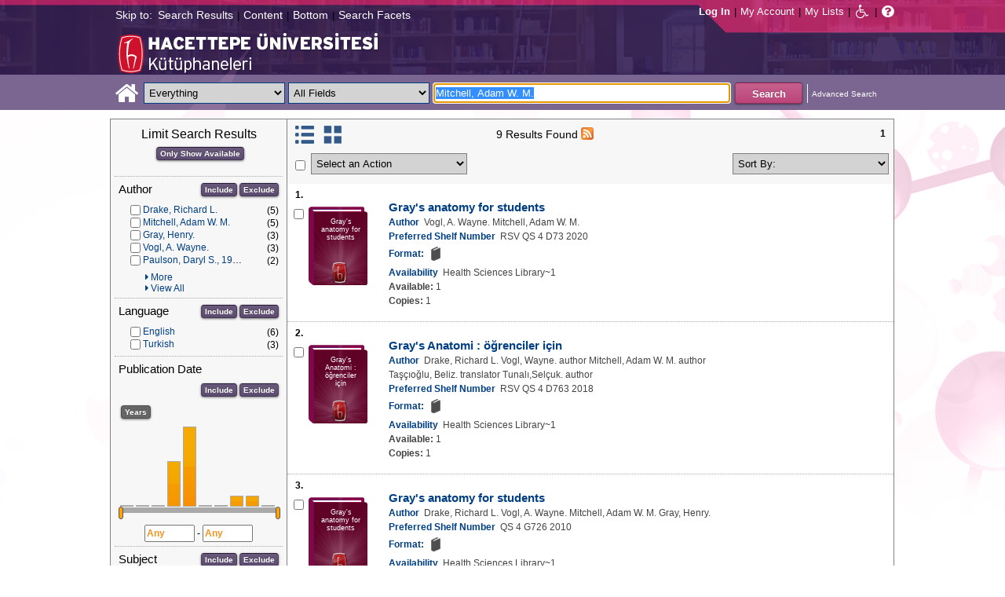

--- FILE ---
content_type: text/html;charset=UTF-8
request_url: https://katalog.hacettepe.edu.tr/client/en_US/default/search/results?qu=Mitchell%2C+Adam+W.+M.&ic=true
body_size: 132587
content:
<!DOCTYPE html PUBLIC "-//W3C//DTD XHTML 1.0 Strict//EN" "http://www.w3.org/TR/xhtml1/DTD/xhtml1-strict.dtd"><html xml:lang="en" lang="en" xmlns="http://www.w3.org/1999/xhtml"><head><!-- Master Google Analytics--><script src="/client/assets/5.0.0.9/stack/en_US/core.js" type="text/javascript"></script><script src="/client/assets/5.0.0.9/stack/en_US/CoreSearchStack.js" type="text/javascript"></script><script src="/client/assets/5.0.0.9/stack/en_US/BaseToolbarStack.js" type="text/javascript"></script><script src="/client/assets/5.0.0.9/stack/en_US/SearchTemplateStack.js" type="text/javascript"></script><script src="/client/assets/5.0.0.9/stack/en_US/DetailStack.js" type="text/javascript"></script><script src="/client/assets/5.0.0.9/stack/en_US/SearchDisplayCellStack.js" type="text/javascript"></script><script src="/client/assets/5.0.0.9/stack/en_US/SearchDisplayPanelStack.js" type="text/javascript"></script><script src="/client/assets/5.0.0.9/stack/en_US/HomepageStack.js" type="text/javascript"></script><script src="/client/assets/5.0.0.9/app/components/search/SmsDialog.js" type="text/javascript"></script><script src="/client/assets/5.0.0.9/app/components/search/ViewAllFacets.js" type="text/javascript"></script><script src="/client/assets/5.0.0.9/app/components/search/AddToLists.js" type="text/javascript"></script><script src="/client/assets/5.0.0.9/app/components/search/ResultActions.js" type="text/javascript"></script><script src="/client/assets/5.0.0.9/ctx//client/js/GooglePreview.js" type="text/javascript"></script><script type="text/javascript">
(function(i,s,o,g,r,a,m){i['GoogleAnalyticsObject']=r;i[r]=i[r]||function(){
(i[r].q=i[r].q||[]).push(arguments)},i[r].l=1*new Date();a=s.createElement(o),
m=s.getElementsByTagName(o)[0];a.async=1;a.src=g;m.parentNode.insertBefore(a,m)
})(window,document,'script','//www.google-analytics.com/analytics.js','__gaTracker');
__gaTracker('create', 'UA-72966417-1', 'auto', 'SirsiMaster');
__gaTracker('SirsiMaster.send', 'pageview', {'title': 'Search Results for Mitchell, Adam W. M.'});
</script><script type="text/javascript">
__gaTracker('create', 'UA-59937079-1', 'auto');
__gaTracker('send', 'pageview', {'title': 'Search Results for Mitchell, Adam W. M.'});
</script><!-- End Google Analytics--><meta content="Apache Tapestry Framework (version 5.3.8)" name="generator"/><meta content="chrome=1" http-equiv="X-UA-Compatible"/><link rel="shortcut icon" href="/client/assets/5.0.0.9/ctx//client/favicon.ico" type="image/vnd.mircrosoft.icon" id="favicon"/><script src="/custom/web/custom.js" type="text/javascript"></script><script async="true" src="https://www.google.com/books/jsapi.js" type="text/javascript"></script><title>Search Results for Mitchell, Adam W. M.</title><script type="text/javascript" id="com_sirsi_ent_widgets">

var com_sirsi_ent_widgets = {
  "URLS" : {
    "proxy" : "client/",
    "baseUrl" : "client/en_US/default",
    "clcd" : {
      "clcdInfoUrl" : "/client/en_US/default/search/results.template.widgetsplatform:clcdinfo?qu=Mitchell%2C+Adam+W.+M.&amp;ic=true"
    },
    "eRC" : {
      "emailHoldUrl" : "/client/en_US/default/search/results.template.widgetsplatform:emailhold?qu=Mitchell%2C+Adam+W.+M.&amp;ic=true",
      "getEResourceUrl" : "/client/en_US/default/search/results.template.widgetsplatform:geteresource?qu=Mitchell%2C+Adam+W.+M.&amp;ic=true",
      "accountsUrl" : "/client/en_US/default/search/results.template.widgetsplatform:getaccounts?qu=Mitchell%2C+Adam+W.+M.&amp;ic=true",
      "placeHoldUrl" : "/client/en_US/default/search/results.template.widgetsplatform:placehold?qu=Mitchell%2C+Adam+W.+M.&amp;ic=true",
      "titleInfoUrl" : "/client/en_US/default/search/results.template.widgetsplatform:gettitlesinfo?qu=Mitchell%2C+Adam+W.+M.&amp;ic=true"
    }
  }
};

</script><link type="text/css" rel="stylesheet" href="/client/assets/5.0.0.9/core/default.css"/><link type="text/css" rel="stylesheet" href="/client/assets/5.0.0.9/core/tapestry-console.css"/><link type="text/css" rel="stylesheet" href="/client/assets/5.0.0.9/core/t5-alerts.css"/><link type="text/css" rel="stylesheet" href="/client/assets/5.0.0.9/core/tree.css"/><link type="text/css" rel="stylesheet" href="/client/assets/5.0.0.9/ctx//client/css/jquery-ui-1.8.12.custom.css"/><link type="text/css" rel="stylesheet" href="/client/assets/5.0.0.9/ctx//client/css/jquery-selectable.custom.css"/><link type="text/css" rel="stylesheet" href="/client/assets/5.0.0.9/ctx//client/css/vse/css/Discovery_base.css"/><link type="text/css" rel="stylesheet" href="/client/assets/5.0.0.9/ctx//client/css/format-types.css"/><link type="text/css" rel="stylesheet" href="/client/assets/5.0.0.9/app/components/search/suggest.css"/><link type="text/css" rel="stylesheet" href="/client/assets/5.0.0.9/ctx//client/css/vse/open.css"/></head><body><input value="false" id="fbAvailableHidden" type="hidden"></input><a tabIndex="1" class="ada_hidden_link" id="topOfPage" name="topOfPage"></a><span class="ada_fixed_header"><span class="ada_div_top_wrapper"><div class="ada_div_top" id="adaNav"><span class="ada_text_light">Skip to:</span><!-- t:ada.PageLinks t:id="adaTopLinks" isLight="true" adaLinks="topAdaLinks"/ - Why doesn't this work? --><a class="ada_link_light" tabIndex="2" href="#searchResultsTag">Search Results</a><div class="pipeSeparator-light">|</div><a class="ada_link_light" tabIndex="3" href="#contentTag">Content</a><div class="pipeSeparator-light">|</div><a class="ada_link_light" tabIndex="4" href="#bottomTag">Bottom</a><div class="pipeSeparator-light">|</div><a class="ada_link_light" tabIndex="5" href="#facetsTag">Search Facets</a></div></span></span><div id="ada_header" class="header"><div class="headerWrapper"><div class="header_container" id="header"><div id="mainMenu"><div id="mainMenuContainer"><div id="libInfoContainer"><div class="loginLink"><a tabIndex="6" class="loginLink" onclick="com_sirsi_ent_login.loginFirst();">Log In</a></div><div class="pipeSeparator-light">|</div><div class="menuLink"><a tabIndex="7" onclick="com_sirsi_ent_login.loginFirst('https://katalog.hacettepe.edu.tr/client/en_US/default/search/account?ic=true')" class="loginLink" href="#">My Account</a></div><div class="pipeSeparator-light">|</div><div class="menuLink"><a tabIndex="8" href="/client/en_US/default/search/mylists?ic=true">My Lists</a></div></div><div id="languageSelector" class="menuLink"></div><div class="pipeSeparator-light">|</div><span id="adaModeDiv"><a tabIndex="9" title="Disable Accessibility Mode" class="ada_link" href="/client/en_US/default/search/results.template.header.mainmenu.adamode?qu=Mitchell%2C+Adam+W.+M.&amp;ic=true"><i alt="Disable Accessibility Mode" class="fa fa-wheelchair"></i></a></span><div class="pipeSeparator-light">|</div><a tabIndex="10" target="_blank" class="patron_help" id="patronHelp" href="/help/user-help_en_US/index.htm"><i alt="Help" title="Help" class="fa fa-question-circle"></i></a><div title="Security Reminder:" style="display: none;" id="logoutWarning" class="modalBody">Remember to clear the cache and close the browser window.</div></div></div><div id="ada_logo_container" class="logo_container"><span><div class="logoContainer"><p><img src="/client/images/enterprise.png" alt="" /></p></div></span></div></div></div></div><div class="searchBoxWrapper nonmobile" id="searchBoxWrapper"><div id="searchBox"><div id="searchBoxCentered"><div class="basicSearch" id="basicSearch"><div id="searchBoxHomeLink"><a TABINDEX="11" href="/client/en_US/default/?ic=true"><i alt="Home" title="Home" class="fa fa-home"></i></a></div><div id="searchBoxStyleDiv" style=""><div id="searchBoxesWrapper"><form name="limitForm" class="searchBoxSection" onsubmit="javascript:return Tapestry.waitForPage(event);" action="/client/en_US/default/search/results.template.header.searchbox.form?qu=Mitchell%2C+Adam+W.+M.&amp;ic=true" method="post" id="form"><div class="t-invisible"><input value="qkrufy0Olp+cpMNyjEcsvztB3ZA=:H4sIAAAAAAAAAK2OMU7DQBBFh0ip0oHgBNCuG9IAAlmKqCyEYkE/Xg/2orV3mR3HpuEonABxiRR03IED0FKlwE6QaEFKN5on/fdePmHcnsNZIGRdRnMKjZVwIlR5i0KqJMyJ1QZnrvu5rKmM5Ox87to6MEwdFwo96pKUoKcg/DhV2jFZk6kMA6k465+o5dKQzQ9TksYf3SwnH/tvqxHsJDDRrhZ29gorEthN7nGBkcW6iFJhUxennRfY2+iTQT/r9bNev4X8+L/51+w0hZA2WWVCMK5evubHd1/P7yOAzrcxXPy5iJ2rAg9Ko6VfWqBt+ukHeAIQOFjj+S++XeMtGAbB+BtS/dWL/wEAAA==" name="t:formdata" type="hidden"></input></div><label for="searchLimitDropDown" class="hidden">Search Limit</label><select onchange="javascript:sboxRstManager.onChange()" title="Select Search Limit" class="dropDown searchLimitDropDown" TABINDEX="12" id="searchLimitDropDown" name="searchLimitDropDown"><option value="">Everything</option><optgroup label="----------"><option value="BEBOOKS">E-Book</option><option value="BSURELI">Journals</option><option value="BBEYTEPE">Beytepe Library</option><option value="BHEALTHSCIENCE">Health Sciences Library</option><option value="BCONSERVATORY">Conservatory Library</option><option value="BLAW">Law Library</option><option value="BSOCIAL">Social Sciences Vocational High School</option><option value="BDVDCOLLECTION">DVD Collection</option><option value="BBILGEKULA">Prof.Dr. Onur Bilge Kula Collection</option></optgroup></select><img id="searchLimitDropDown_icon" class="t-error-icon t-invisible" alt="" src="/client/assets/5.0.0.9/core/spacer.gif"/><label for="roomsRestrictionValues" class="hidden">Rooms Restriction Values</label><select aria-hidden="true" class="hidden" id="roomsRestrictionValues" name="roomsRestrictionValues"><option value="">All Fields</option><option value="false|||TITLE|||Title">Title</option><option value="false|||AUTHOR|||Author">Author</option><option value="false|||SUBJECT|||Subject">Subject</option><option value="false|||ISBN|||ISBN">ISBN</option><option value="false|||ISSN|||ISSN">ISSN</option></select><img id="roomsRestrictionValues_icon" class="t-error-icon t-invisible" alt="" src="/client/assets/5.0.0.9/core/spacer.gif"/></form><div class="hidden" id="rTabIndex">13</div><div class="searchBoxSection t-zone" id="restrictionZone"><form name="selectForm" onsubmit="javascript:return Tapestry.waitForPage(event);" action="/client/en_US/default/search/results.template.header.searchbox.form_0?qu=Mitchell%2C+Adam+W.+M.&amp;ic=true" method="post" id="form_0"><div class="t-invisible"><input value="zdWO09eJU/YgHFrh2xUOpHA8y/E=:H4sIAAAAAAAAAK2OMUoEQRBF2wWjzRRvoGlP4iYqwsJitIg4eIDq7nKmpaerqapxx8t4AvESG5h5Bw9gamRgi4mpYPr/57/39G52N+fmTBDY9801yphUThSHkkDR9ggB2f7UjibLKMrRa6QcmEqgTRY2C+LOQgHfo1Uo35uHhfXEmKKzDgTt0tUQvF5ETOGwRR3L0c12/nbw8jkzO2sz95SVKV3CgGr21ndwD02C3DVtBebudCpq9n/hVxW/qvh/0F/+Vf+KyaNIO7ohitSz7XM4vv14fJ0ZM5UvxmVt3VUBAAA=" name="t:formdata" type="hidden"></input></div><label for="restrictionDropDown" class="hidden">Search Field</label><select onchange="javascript:sboxRstManager.onRestrictionChange(this.value);" title="Select Search Field" class="dropDown restrictionDropDown" id="restrictionDropDown" name="restrictionDropDown"><option value="_PLACEHOLDER_">All Fields</option></select><img id="restrictionDropDown_icon" class="t-error-icon t-invisible" alt="" src="/client/assets/5.0.0.9/core/spacer.gif"/></form></div><form name="searchForm" class="searchBoxSection" onsubmit="javascript:return Tapestry.waitForPage(event);" action="/client/en_US/default/search/results.template.header.searchbox.searchform?qu=Mitchell%2C+Adam+W.+M.&amp;ic=true" method="post" id="searchForm"><div class="t-invisible"><input value="ApIAeNXpwvna2JIw0nN8/Th8Y28=:H4sIAAAAAAAAAKWSv0oDQRDGJ4GAGAsRLOy1EdkU5hRNYxQEIYh4aL+3N15W9m4vu3NJbKx8CRufQKz0CVLY+Q4+gI2FlYX3J4J/QC6m2/1m5pvfwHf7ArXBBjQtciO6jWO0iSK7TRjGihOyLnIfDSvKnh4y4iZA6nOVoDXgaBMwHnPRxbQSoyVz4TChDSrpMY9bZG0vFbmgfYnKX3aRknjlZFR/Xnx8r0KlA3WhIzJaHfIQCRY657zPG4pHQcMlI6OgNYwJ6sXa02ztFLjtSXGPjBZorZt4obRW6mh05zfP3m6eqgDDeODAemkSJUM5BunBJQDBbC4VN/3PKTOqDVqwVXrWZDdLQekp31jmvxQKomlcC641WC3t0PsEqfQmmytWbYJTemT8Soh0lGZi589MCB3GOsKILMtDQL8jce2+Lj3cX+1VodqBGaFk2n3gZ1xZulFhmApZunMpS/NcgbCbI/z4fgD3Slr5kQMAAA==" name="t:formdata" type="hidden"></input></div><label for="targetValue" class="hidden">Target Value</label><input class="hidden targetValue" value="ILS:DIRECT" id="targetValue" name="targetValue" type="text"></input><img id="targetValue_icon" class="t-error-icon t-invisible" alt="" src="/client/assets/5.0.0.9/core/spacer.gif"/><label for="limitValue" class="hidden">Limit Value</label><input class="hidden limitValue" value="" id="limitValue" name="limitValue" type="text"></input><img id="limitValue_icon" class="t-error-icon t-invisible" alt="" src="/client/assets/5.0.0.9/core/spacer.gif"/><label for="restrictionValue" class="hidden">Restriction Value</label><input class="hidden restrictionValue" value="" id="restrictionValue" name="restrictionValue" type="text"></input><img id="restrictionValue_icon" class="t-error-icon t-invisible" alt="" src="/client/assets/5.0.0.9/core/spacer.gif"/><div id="dropDown" class="dropDownHidden"></div><div class="normalSearchBoxDiv" id="searchField"><label for="q" class="hidden">Search For:</label><input size="100" autocomplete="off" maxlength="256" accessKey="s" title="Search For:" TABINDEX="14" value="Mitchell, Adam W. M." id="q" name="q" type="text"></input><img id="q_icon" class="t-error-icon t-invisible" alt="" src="/client/assets/5.0.0.9/core/spacer.gif"/></div><div id="buttonsWrapper"><input title="Search" class="button" value="Search" TABINDEX="15" id="searchButton" name="searchButton" type="submit"></input></div></form></div><div id="searchBoxAdvancedLink"><a title="Advanced Search" TABINDEX="16" href="/client/en_US/default/search/advanced?ic=true">Advanced Search</a></div></div></div></div></div></div><div class="quicksearchWrapper" id="quicksearchWrapper"><div class="quicksearchBar" id="quicksearchBar"></div></div><a tabIndex="17" class="ada_hidden_link" id="contentTag" name="content"></a><div id="content" class="nonmobile ada-mode"><div class="emailModalDialogContainer" id="emailModalDialogContainer"><div class="tblHtIE9Fix t-zone" id="emailModalDialogZone"></div></div><div class="tblHtIE9Fix t-zone" id="smsModalDialogZone"></div><div class="searchView" id="searchViewDISCOVERY_ALL"><div class="searchResults_wrapper"><div class="searchLimitsColumn"><a tabIndex="18" class="ada_hidden_link" id="facetsTag" name="facets"></a><!-- Mobile results will be handled inside ResultsToolbarMobile --><div class="limitcolumn_wrapper" id="limitcolumn_wrapper"><span class="limitcolumn_title" id="limitcolumn_title">Limit Search Results</span><div class="limitcolumn_availability" id="limitcolumn_availability"><form onsubmit="javascript:return Tapestry.waitForPage(event);" action="/client/en_US/default/search/results.displaypanel.limitcolumn.onlyavailableform/qu$003dMitchell$00252C$002bAdam$002bW.$002bM.$0026ic$003dtrue$0026av$003d0?qu=Mitchell%2C+Adam+W.+M.&amp;ic=true" method="post" id="onlyAvailableForm"><div class="t-invisible"><input value="+x3kqIkM6QuL2luo0WXbqvgttQg=:H4sIAAAAAAAAAEWOO6oCQRBFS0EQzMzMjXsEMdFEMBIGEWcBUrbF2FL9savHT2LkJtyDoS7LxBU4+IIX3XvgXLiPN7ROA1BCGPUuW5FUnGS8NRIYLwEdsWJjTdKeK+uUVJsaJMLUx1JhQL0jlTCQpHgZKe0jsdnUaYN35JKo4rfoL6PXJPIjEePdvfj0Xs/brAnNHNqaTW3Ptwm6+R6PmDG6MitSNK6c5NAhJlsLC7R0gCs0ziFB++/MevhfB19baFgi0AAAAA==" name="t:formdata" type="hidden"></input></div><input title="Show only materials which are available in search results." class="button btn-available" value="Only Show Available" id="submit_3" name="submit_0" type="submit"></input></form></div><div class="clear"></div><div id="breadCrumbsContainer"></div><div class="clear"></div><div volatile="true" class="facet"><form id="facetFormAUTHOR"><div class="facetTitleRow"><div class="facetTitle">
Author
</div><div class="limitcolumn_button"><button onclick="doFacets('AUTHOR',  'Author', 'Inclusion', 'Graph', 'true')" title="Include in search results" class="button" value="Include" name="Include" type="button">
Include
</button><button onclick="doFacets('AUTHOR', 'Author', 'Exclusion', 'Graph', 'true')" title="Exclude from search results" class="button" value="Exclude" name="Exclude" type="button">
Exclude
</button></div><div class="clear"></div></div><div id="facetAUTHOR"><div volatile="true" class="navigator shown facetItem"><div class="navigatorCheckBox"><input title="Drake, Richard L." value="Drake, Richard L.@@NAVDELIM@@Drake, Richard L." class="checkbox" type="checkbox"></input></div><span title="Drake, Richard L." class="navigatorName"><a title="Drake, Richard L." href="/client/en_US/default/search/results.displaypanel.limitcolumn.navigatorclick?qu=Mitchell%2C+Adam+W.+M.&amp;qf=AUTHOR%09Author%09Drake%2C+Richard+L.%09Drake%2C+Richard+L.&amp;ic=true">
Drake, Richard L.
</a></span><div class="navigatorCount">
(5)
</div><div class="clear"></div></div><div volatile="true" class="navigator shown facetItem"><div class="navigatorCheckBox"><input title="Mitchell, Adam W. M." value="Mitchell, Adam W. M.@@NAVDELIM@@Mitchell, Adam W. M." class="checkbox" type="checkbox"></input></div><span title="Mitchell, Adam W. M." class="navigatorName"><a title="Mitchell, Adam W. M." href="/client/en_US/default/search/results.displaypanel.limitcolumn.navigatorclick?qu=Mitchell%2C+Adam+W.+M.&amp;qf=AUTHOR%09Author%09Mitchell%2C+Adam+W.+M.%09Mitchell%2C+Adam+W.+M.&amp;ic=true">
Mitchell, Adam W. M.
</a></span><div class="navigatorCount">
(5)
</div><div class="clear"></div></div><div volatile="true" class="navigator shown facetItem"><div class="navigatorCheckBox"><input title="Gray, Henry." value="Gray, Henry.@@NAVDELIM@@Gray, Henry." class="checkbox" type="checkbox"></input></div><span title="Gray, Henry." class="navigatorName"><a title="Gray, Henry." href="/client/en_US/default/search/results.displaypanel.limitcolumn.navigatorclick?qu=Mitchell%2C+Adam+W.+M.&amp;qf=AUTHOR%09Author%09Gray%2C+Henry.%09Gray%2C+Henry.&amp;ic=true">
Gray, Henry.
</a></span><div class="navigatorCount">
(3)
</div><div class="clear"></div></div><div volatile="true" class="navigator shown facetItem"><div class="navigatorCheckBox"><input title="Vogl, A. Wayne." value="Vogl, A. Wayne.@@NAVDELIM@@Vogl, A. Wayne." class="checkbox" type="checkbox"></input></div><span title="Vogl, A. Wayne." class="navigatorName"><a title="Vogl, A. Wayne." href="/client/en_US/default/search/results.displaypanel.limitcolumn.navigatorclick?qu=Mitchell%2C+Adam+W.+M.&amp;qf=AUTHOR%09Author%09Vogl%2C+A.+Wayne.%09Vogl%2C+A.+Wayne.&amp;ic=true">
Vogl, A. Wayne.
</a></span><div class="navigatorCount">
(3)
</div><div class="clear"></div></div><div volatile="true" class="navigator shown facetItem"><div class="navigatorCheckBox"><input title="Paulson, Daryl S., 1947-" value="Paulson, Daryl S., 1947-@@NAVDELIM@@Paulson, Daryl S., 1947-" class="checkbox" type="checkbox"></input></div><span title="Paulson, Daryl S., 1947-" class="navigatorName"><a title="Paulson, Daryl S., 1947-" href="/client/en_US/default/search/results.displaypanel.limitcolumn.navigatorclick?qu=Mitchell%2C+Adam+W.+M.&amp;qf=AUTHOR%09Author%09Paulson%2C+Daryl+S.%2C+1947-%09Paulson%2C+Daryl+S.%2C+1947-&amp;ic=true">
Paulson, Daryl S., 1947-
</a></span><div class="navigatorCount">
(2)
</div><div class="clear"></div></div><div volatile="true" class="navigator hidden facetItem"><div class="navigatorCheckBox"><input title="Vogl, Wayne." value="Vogl, Wayne.@@NAVDELIM@@Vogl, Wayne." class="checkbox" type="checkbox"></input></div><span title="Vogl, Wayne." class="navigatorName"><a title="Vogl, Wayne." href="/client/en_US/default/search/results.displaypanel.limitcolumn.navigatorclick?qu=Mitchell%2C+Adam+W.+M.&amp;qf=AUTHOR%09Author%09Vogl%2C+Wayne.%09Vogl%2C+Wayne.&amp;ic=true">
Vogl, Wayne.
</a></span><div class="navigatorCount">
(2)
</div><div class="clear"></div></div><div volatile="true" class="navigator hidden facetItem"><div class="navigatorCheckBox"><input title="Ahmad, Christopher S." value="Ahmad, Christopher S.@@NAVDELIM@@Ahmad, Christopher S." class="checkbox" type="checkbox"></input></div><span title="Ahmad, Christopher S." class="navigatorName"><a title="Ahmad, Christopher S." href="/client/en_US/default/search/results.displaypanel.limitcolumn.navigatorclick?qu=Mitchell%2C+Adam+W.+M.&amp;qf=AUTHOR%09Author%09Ahmad%2C+Christopher+S.%09Ahmad%2C+Christopher+S.&amp;ic=true">
Ahmad, Christopher S.
</a></span><div class="navigatorCount">
(1)
</div><div class="clear"></div></div><div volatile="true" class="navigator hidden facetItem"><div class="navigatorCheckBox"><input title="Blaine, Theodore A." value="Blaine, Theodore A.@@NAVDELIM@@Blaine, Theodore A." class="checkbox" type="checkbox"></input></div><span title="Blaine, Theodore A." class="navigatorName"><a title="Blaine, Theodore A." href="/client/en_US/default/search/results.displaypanel.limitcolumn.navigatorclick?qu=Mitchell%2C+Adam+W.+M.&amp;qf=AUTHOR%09Author%09Blaine%2C+Theodore+A.%09Blaine%2C+Theodore+A.&amp;ic=true">
Blaine, Theodore A.
</a></span><div class="navigatorCount">
(1)
</div><div class="clear"></div></div><div volatile="true" class="navigator hidden facetItem"><div class="navigatorCheckBox"><input title="Cumhur, Meserret. translator" value="Cumhur, Meserret. translator@@NAVDELIM@@Cumhur, Meserret. translator" class="checkbox" type="checkbox"></input></div><span title="Cumhur, Meserret. translator" class="navigatorName"><a title="Cumhur, Meserret. translator" href="/client/en_US/default/search/results.displaypanel.limitcolumn.navigatorclick?qu=Mitchell%2C+Adam+W.+M.&amp;qf=AUTHOR%09Author%09Cumhur%2C+Meserret.+translator%09Cumhur%2C+Meserret.+translator&amp;ic=true">
Cumhur, Meserret. translator
</a></span><div class="navigatorCount">
(1)
</div><div class="clear"></div></div><div volatile="true" class="navigator hidden facetItem"><div class="navigatorCheckBox"><input title="Levine, William N." value="Levine, William N.@@NAVDELIM@@Levine, William N." class="checkbox" type="checkbox"></input></div><span title="Levine, William N." class="navigatorName"><a title="Levine, William N." href="/client/en_US/default/search/results.displaypanel.limitcolumn.navigatorclick?qu=Mitchell%2C+Adam+W.+M.&amp;qf=AUTHOR%09Author%09Levine%2C+William+N.%09Levine%2C+William+N.&amp;ic=true">
Levine, William N.
</a></span><div class="navigatorCount">
(1)
</div><div class="clear"></div></div><div volatile="true" class="navigator hidden facetItem"><div class="navigatorCheckBox"><input title="Mitchell, Adam W. M. author" value="Mitchell, Adam W. M. author@@NAVDELIM@@Mitchell, Adam W. M. author" class="checkbox" type="checkbox"></input></div><span title="Mitchell, Adam W. M. author" class="navigatorName"><a title="Mitchell, Adam W. M. author" href="/client/en_US/default/search/results.displaypanel.limitcolumn.navigatorclick?qu=Mitchell%2C+Adam+W.+M.&amp;qf=AUTHOR%09Author%09Mitchell%2C+Adam+W.+M.+author%09Mitchell%2C+Adam+W.+M.+author&amp;ic=true">
Mitchell, Adam W. M. author
</a></span><div class="navigatorCount">
(1)
</div><div class="clear"></div></div><div volatile="true" class="navigator hidden facetItem"><div class="navigatorCheckBox"><input title="Taşçıoğlu, Beliz. translator" value="Taşçıoğlu, Beliz. translator@@NAVDELIM@@Taşçıoğlu, Beliz. translator" class="checkbox" type="checkbox"></input></div><span title="Taşçıoğlu, Beliz. translator" class="navigatorName"><a title="Taşçıoğlu, Beliz. translator" href="/client/en_US/default/search/results.displaypanel.limitcolumn.navigatorclick?qu=Mitchell%2C+Adam+W.+M.&amp;qf=AUTHOR%09Author%09Ta%C5%9F%C3%A7%C4%B1o%C4%9Flu%2C+Beliz.+translator%09Ta%C5%9F%C3%A7%C4%B1o%C4%9Flu%2C+Beliz.+translator&amp;ic=true">
Taşçıoğlu, Beliz. translator
</a></span><div class="navigatorCount">
(1)
</div><div class="clear"></div></div><div volatile="true" class="navigator hidden facetItem"><div class="navigatorCheckBox"><input title="Tunalı,Selçuk. author" value="Tunalı,Selçuk. author@@NAVDELIM@@Tunalı,Selçuk. author" class="checkbox" type="checkbox"></input></div><span title="Tunalı,Selçuk. author" class="navigatorName"><a title="Tunalı,Selçuk. author" href="/client/en_US/default/search/results.displaypanel.limitcolumn.navigatorclick?qu=Mitchell%2C+Adam+W.+M.&amp;qf=AUTHOR%09Author%09Tunal%C4%B1%2CSel%C3%A7uk.+author%09Tunal%C4%B1%2CSel%C3%A7uk.+author&amp;ic=true">
Tunalı,Selçuk. author
</a></span><div class="navigatorCount">
(1)
</div><div class="clear"></div></div><div volatile="true" class="navigator hidden facetItem"><div class="navigatorCheckBox"><input title="Vogl, Wayne. author" value="Vogl, Wayne. author@@NAVDELIM@@Vogl, Wayne. author" class="checkbox" type="checkbox"></input></div><span title="Vogl, Wayne. author" class="navigatorName"><a title="Vogl, Wayne. author" href="/client/en_US/default/search/results.displaypanel.limitcolumn.navigatorclick?qu=Mitchell%2C+Adam+W.+M.&amp;qf=AUTHOR%09Author%09Vogl%2C+Wayne.+author%09Vogl%2C+Wayne.+author&amp;ic=true">
Vogl, Wayne. author
</a></span><div class="navigatorCount">
(1)
</div><div class="clear"></div></div><div volatile="true" class="navigator hidden facetItem"><div class="navigatorCheckBox"><input title="Yıldırım, Mehmet." value="Yıldırım, Mehmet.@@NAVDELIM@@Yıldırım, Mehmet." class="checkbox" type="checkbox"></input></div><span title="Yıldırım, Mehmet." class="navigatorName"><a title="Yıldırım, Mehmet." href="/client/en_US/default/search/results.displaypanel.limitcolumn.navigatorclick?qu=Mitchell%2C+Adam+W.+M.&amp;qf=AUTHOR%09Author%09Y%C4%B1ld%C4%B1r%C4%B1m%2C+Mehmet.%09Y%C4%B1ld%C4%B1r%C4%B1m%2C+Mehmet.&amp;ic=true">
Yıldırım, Mehmet.
</a></span><div class="navigatorCount">
(1)
</div><div class="clear"></div></div><div volatile="true" class="navigator hidden facetItem"><div class="navigatorCheckBox"><input title="İlgi, Sezgin." value="İlgi, Sezgin.@@NAVDELIM@@İlgi, Sezgin." class="checkbox" type="checkbox"></input></div><span title="İlgi, Sezgin." class="navigatorName"><a title="İlgi, Sezgin." href="/client/en_US/default/search/results.displaypanel.limitcolumn.navigatorclick?qu=Mitchell%2C+Adam+W.+M.&amp;qf=AUTHOR%09Author%09%C4%B0lgi%2C+Sezgin.%09%C4%B0lgi%2C+Sezgin.&amp;ic=true">
İlgi, Sezgin.
</a></span><div class="navigatorCount">
(1)
</div><div class="clear"></div></div></div><div class="moreNavigators"><div onclick="moreNavigators('AUTHOR')" class="shown" id="moreAUTHOR"><i class="fa fa-caret-right"></i><a id="moreLinkAUTHOR" href="javascript:;">More</a></div><div class="clear"></div><div onclick="allNavigators('AUTHOR', 'Author', 'true', 'https://katalog.hacettepe.edu.tr/client/en_US/default/search/results.displaypanel.limitcolumn:getfacetinfo?qu=Mitchell%2C+Adam+W.+M.&amp;ic=true')" class="shown" id="allAUTHOR"><i class="fa fa-caret-right"></i><a id="allLinkAUTHOR" href="javascript:;">View All</a></div></div><div class="fewerNavigators"><div onclick="fewerNavigators('AUTHOR')" class="hidden" id="fewerAUTHOR"><i class="fa fa-caret-right"></i><a id="fewerLinkAUTHOR" href="javascript:;">Fewer</a></div><div class="clear"></div><div onclick="collapseNavigators('AUTHOR')" class="hidden" id="collapseAUTHOR"><i class="fa fa-caret-right"></i><a id="collapseLinkAUTHOR" href="javascript:;">Collapse All</a></div></div></form><div class="clear"></div></div><div volatile="true" class="facet"><form id="facetFormLANGUAGE"><div class="facetTitleRow"><div class="facetTitle">
Language
</div><div class="limitcolumn_button"><button onclick="doFacets('LANGUAGE',  'Language', 'Inclusion', 'Graph', 'true')" title="Include in search results" class="button" value="Include" name="Include" type="button">
Include
</button><button onclick="doFacets('LANGUAGE', 'Language', 'Exclusion', 'Graph', 'true')" title="Exclude from search results" class="button" value="Exclude" name="Exclude" type="button">
Exclude
</button></div><div class="clear"></div></div><div id="facetLANGUAGE"><div volatile="true" class="navigator shown facetItem"><div class="navigatorCheckBox"><input title="English" value="ENG@@NAVDELIM@@English" class="checkbox" type="checkbox"></input></div><span title="English" class="navigatorName"><a title="English" href="/client/en_US/default/search/results.displaypanel.limitcolumn.navigatorclick?qu=Mitchell%2C+Adam+W.+M.&amp;qf=LANGUAGE%09Language%09ENG%09English&amp;ic=true">
English
</a></span><div class="navigatorCount">
(6)
</div><div class="clear"></div></div><div volatile="true" class="navigator shown facetItem"><div class="navigatorCheckBox"><input title="Turkish" value="TUR@@NAVDELIM@@Turkish" class="checkbox" type="checkbox"></input></div><span title="Turkish" class="navigatorName"><a title="Turkish" href="/client/en_US/default/search/results.displaypanel.limitcolumn.navigatorclick?qu=Mitchell%2C+Adam+W.+M.&amp;qf=LANGUAGE%09Language%09TUR%09Turkish&amp;ic=true">
Turkish
</a></span><div class="navigatorCount">
(3)
</div><div class="clear"></div></div></div></form><div class="clear"></div></div><div volatile="true" class="facet"><form id="facetFormPUBDATE"><div class="facetTitleRow"><div class="facetTitle">
Publication Date
</div><div class="limitcolumn_button"><button onclick="doFacets('PUBDATE',  'Publication Date', 'Inclusion', 'Graph', 'true')" title="Include in search results" class="button" value="Include" name="Include" type="button">
Include
</button><button onclick="doFacets('PUBDATE', 'Publication Date', 'Exclusion', 'Graph', 'true')" title="Exclude from search results" class="button" value="Exclude" name="Exclude" type="button">
Exclude
</button></div><div class="clear"></div></div><div class="clear"><input onclick="changePubFacet('Years', 'Graph')" value="Years" class="button" type="button" id="pub_date_btn"></input></div><div id="limitcolumn_pub_graph"><div id="graph_wrapper"><div id="graph"></div></div><div id="slider"></div><input title="From Publication Year" class="pub_date_textbox" onfocus="pubDateTextFocus(this)" onblur="pubDateTextBlur(this)" maxlength="4" size="7" id="pub_date_from" type="text"></input>
-
<input title="To Publication Year" class="pub_date_textbox" onfocus="pubDateTextFocus(this)" onblur="pubDateTextBlur(this)" maxlength="4" size="7" id="pub_date_to" type="text"></input></div><span id="limitcolumn_pub_chkbox"><div id="facetPUBDATE"><div volatile="true" class="navigator shown facetItem"><div class="navigatorCheckBox"><input title="2010" value="2010@@NAVDELIM@@2010" class="checkbox" type="checkbox"></input></div><span title="2010" class="navigatorName"><a title="2010" href="/client/en_US/default/search/results.displaypanel.limitcolumn.navigatorclick?qu=Mitchell%2C+Adam+W.+M.&amp;qf=PUBDATE%09Publication+Date%092010%092010&amp;ic=true">
2010
</a></span><div class="navigatorCount">
(4)
</div><div class="clear"></div></div><div volatile="true" class="navigator shown facetItem"><div class="navigatorCheckBox"><input title="2007" value="2007@@NAVDELIM@@2007" class="checkbox" type="checkbox"></input></div><span title="2007" class="navigatorName"><a title="2007" href="/client/en_US/default/search/results.displaypanel.limitcolumn.navigatorclick?qu=Mitchell%2C+Adam+W.+M.&amp;qf=PUBDATE%09Publication+Date%092007%092007&amp;ic=true">
2007
</a></span><div class="navigatorCount">
(2)
</div><div class="clear"></div></div><div volatile="true" class="navigator shown facetItem"><div class="navigatorCheckBox"><input title="2005" value="2005@@NAVDELIM@@2005" class="checkbox" type="checkbox"></input></div><span title="2005" class="navigatorName"><a title="2005" href="/client/en_US/default/search/results.displaypanel.limitcolumn.navigatorclick?qu=Mitchell%2C+Adam+W.+M.&amp;qf=PUBDATE%09Publication+Date%092005%092005&amp;ic=true">
2005
</a></span><div class="navigatorCount">
(1)
</div><div class="clear"></div></div><div volatile="true" class="navigator shown facetItem"><div class="navigatorCheckBox"><input title="2009" value="2009@@NAVDELIM@@2009" class="checkbox" type="checkbox"></input></div><span title="2009" class="navigatorName"><a title="2009" href="/client/en_US/default/search/results.displaypanel.limitcolumn.navigatorclick?qu=Mitchell%2C+Adam+W.+M.&amp;qf=PUBDATE%09Publication+Date%092009%092009&amp;ic=true">
2009
</a></span><div class="navigatorCount">
(1)
</div><div class="clear"></div></div><div volatile="true" class="navigator shown facetItem"><div class="navigatorCheckBox"><input title="2018" value="2018@@NAVDELIM@@2018" class="checkbox" type="checkbox"></input></div><span title="2018" class="navigatorName"><a title="2018" href="/client/en_US/default/search/results.displaypanel.limitcolumn.navigatorclick?qu=Mitchell%2C+Adam+W.+M.&amp;qf=PUBDATE%09Publication+Date%092018%092018&amp;ic=true">
2018
</a></span><div class="navigatorCount">
(1)
</div><div class="clear"></div></div><div volatile="true" class="navigator hidden facetItem"><div class="navigatorCheckBox"><input title="2020" value="2020@@NAVDELIM@@2020" class="checkbox" type="checkbox"></input></div><span title="2020" class="navigatorName"><a title="2020" href="/client/en_US/default/search/results.displaypanel.limitcolumn.navigatorclick?qu=Mitchell%2C+Adam+W.+M.&amp;qf=PUBDATE%09Publication+Date%092020%092020&amp;ic=true">
2020
</a></span><div class="navigatorCount">
(1)
</div><div class="clear"></div></div></div><div class="moreNavigators"><div onclick="moreNavigators('PUBDATE')" class="shown" id="morePUBDATE"><i class="fa fa-caret-right"></i><a id="moreLinkPUBDATE" href="javascript:;">More</a></div><div class="clear"></div><div onclick="allNavigators('PUBDATE', 'Publication Date', 'true', 'https://katalog.hacettepe.edu.tr/client/en_US/default/search/results.displaypanel.limitcolumn:getfacetinfo?qu=Mitchell%2C+Adam+W.+M.&amp;ic=true')" class="shown" id="allPUBDATE"><i class="fa fa-caret-right"></i><a id="allLinkPUBDATE" href="javascript:;">View All</a></div></div><div class="fewerNavigators"><div onclick="fewerNavigators('PUBDATE')" class="hidden" id="fewerPUBDATE"><i class="fa fa-caret-right"></i><a id="fewerLinkPUBDATE" href="javascript:;">Fewer</a></div><div class="clear"></div><div onclick="collapseNavigators('PUBDATE')" class="hidden" id="collapsePUBDATE"><i class="fa fa-caret-right"></i><a id="collapseLinkPUBDATE" href="javascript:;">Collapse All</a></div></div></span></form><div class="clear"></div></div><div volatile="true" class="facet"><form id="facetFormSUBJECT"><div class="facetTitleRow"><div class="facetTitle">
Subject
</div><div class="limitcolumn_button"><button onclick="doFacets('SUBJECT',  'Subject', 'Inclusion', 'Graph', 'true')" title="Include in search results" class="button" value="Include" name="Include" type="button">
Include
</button><button onclick="doFacets('SUBJECT', 'Subject', 'Exclusion', 'Graph', 'true')" title="Exclude from search results" class="button" value="Exclude" name="Exclude" type="button">
Exclude
</button></div><div class="clear"></div></div><div id="facetSUBJECT"><div volatile="true" class="navigator shown facetItem"><div class="navigatorCheckBox"><input title="Anatomy" value="Anatomy@@NAVDELIM@@Anatomy" class="checkbox" type="checkbox"></input></div><span title="Anatomy" class="navigatorName"><a title="Anatomy" href="/client/en_US/default/search/results.displaypanel.limitcolumn.navigatorclick?qu=Mitchell%2C+Adam+W.+M.&amp;qf=SUBJECT%09Subject%09Anatomy%09Anatomy&amp;ic=true">
Anatomy
</a></span><div class="navigatorCount">
(3)
</div><div class="clear"></div></div><div volatile="true" class="navigator shown facetItem"><div class="navigatorCheckBox"><input title="Anatomi" value="Anatomi@@NAVDELIM@@Anatomi" class="checkbox" type="checkbox"></input></div><span title="Anatomi" class="navigatorName"><a title="Anatomi" href="/client/en_US/default/search/results.displaypanel.limitcolumn.navigatorclick?qu=Mitchell%2C+Adam+W.+M.&amp;qf=SUBJECT%09Subject%09Anatomi%09Anatomi&amp;ic=true">
Anatomi
</a></span><div class="navigatorCount">
(2)
</div><div class="clear"></div></div><div volatile="true" class="navigator shown facetItem"><div class="navigatorCheckBox"><input title="Anatomi." value="Anatomi.@@NAVDELIM@@Anatomi." class="checkbox" type="checkbox"></input></div><span title="Anatomi." class="navigatorName"><a title="Anatomi." href="/client/en_US/default/search/results.displaypanel.limitcolumn.navigatorclick?qu=Mitchell%2C+Adam+W.+M.&amp;qf=SUBJECT%09Subject%09Anatomi.%09Anatomi.&amp;ic=true">
Anatomi.
</a></span><div class="navigatorCount">
(2)
</div><div class="clear"></div></div><div volatile="true" class="navigator shown facetItem"><div class="navigatorCheckBox"><input title="Anatomy." value="Anatomy.@@NAVDELIM@@Anatomy." class="checkbox" type="checkbox"></input></div><span title="Anatomy." class="navigatorName"><a title="Anatomy." href="/client/en_US/default/search/results.displaypanel.limitcolumn.navigatorclick?qu=Mitchell%2C+Adam+W.+M.&amp;qf=SUBJECT%09Subject%09Anatomy.%09Anatomy.&amp;ic=true">
Anatomy.
</a></span><div class="navigatorCount">
(2)
</div><div class="clear"></div></div><div volatile="true" class="navigator shown facetItem"><div class="navigatorCheckBox"><input title="Biofilms." value="Biofilms.@@NAVDELIM@@Biofilms." class="checkbox" type="checkbox"></input></div><span title="Biofilms." class="navigatorName"><a title="Biofilms." href="/client/en_US/default/search/results.displaypanel.limitcolumn.navigatorclick?qu=Mitchell%2C+Adam+W.+M.&amp;qf=SUBJECT%09Subject%09Biofilms.%09Biofilms.&amp;ic=true">
Biofilms.
</a></span><div class="navigatorCount">
(2)
</div><div class="clear"></div></div><div volatile="true" class="navigator hidden facetItem"><div class="navigatorCheckBox"><input title="Medical microbiology." value="Medical microbiology.@@NAVDELIM@@Medical microbiology." class="checkbox" type="checkbox"></input></div><span title="Medical microbiology." class="navigatorName"><a title="Medical microbiology." href="/client/en_US/default/search/results.displaypanel.limitcolumn.navigatorclick?qu=Mitchell%2C+Adam+W.+M.&amp;qf=SUBJECT%09Subject%09Medical+microbiology.%09Medical+microbiology.&amp;ic=true">
Medical microbiology.
</a></span><div class="navigatorCount">
(2)
</div><div class="clear"></div></div><div volatile="true" class="navigator hidden facetItem"><div class="navigatorCheckBox"><input title="Anatomi -- Atlaslar." value="Anatomi -- Atlaslar.@@NAVDELIM@@Anatomi -- Atlaslar." class="checkbox" type="checkbox"></input></div><span title="Anatomi -- Atlaslar." class="navigatorName"><a title="Anatomi -- Atlaslar." href="/client/en_US/default/search/results.displaypanel.limitcolumn.navigatorclick?qu=Mitchell%2C+Adam+W.+M.&amp;qf=SUBJECT%09Subject%09Anatomi+--+Atlaslar.%09Anatomi+--+Atlaslar.&amp;ic=true">
Anatomi -- Atlaslar.
</a></span><div class="navigatorCount">
(1)
</div><div class="clear"></div></div><div volatile="true" class="navigator hidden facetItem"><div class="navigatorCheckBox"><input title="Anatomy -- Atlases." value="Anatomy -- Atlases.@@NAVDELIM@@Anatomy -- Atlases." class="checkbox" type="checkbox"></input></div><span title="Anatomy -- Atlases." class="navigatorName"><a title="Anatomy -- Atlases." href="/client/en_US/default/search/results.displaypanel.limitcolumn.navigatorclick?qu=Mitchell%2C+Adam+W.+M.&amp;qf=SUBJECT%09Subject%09Anatomy+--+Atlases.%09Anatomy+--+Atlases.&amp;ic=true">
Anatomy -- Atlases.
</a></span><div class="navigatorCount">
(1)
</div><div class="clear"></div></div><div volatile="true" class="navigator hidden facetItem"><div class="navigatorCheckBox"><input title="Elbow -- Endoscopic surgery." value="Elbow -- Endoscopic surgery.@@NAVDELIM@@Elbow -- Endoscopic surgery." class="checkbox" type="checkbox"></input></div><span title="Elbow -- Endoscopic surgery." class="navigatorName"><a title="Elbow -- Endoscopic surgery." href="/client/en_US/default/search/results.displaypanel.limitcolumn.navigatorclick?qu=Mitchell%2C+Adam+W.+M.&amp;qf=SUBJECT%09Subject%09Elbow+--+Endoscopic+surgery.%09Elbow+--+Endoscopic+surgery.&amp;ic=true">
Elbow -- Endoscopic surgery.
</a></span><div class="navigatorCount">
(1)
</div><div class="clear"></div></div><div volatile="true" class="navigator hidden facetItem"><div class="navigatorCheckBox"><input title="Shoulder -- Endoscopic surgery." value="Shoulder -- Endoscopic surgery.@@NAVDELIM@@Shoulder -- Endoscopic surgery." class="checkbox" type="checkbox"></input></div><span title="Shoulder -- Endoscopic surgery." class="navigatorName"><a title="Shoulder -- Endoscopic surgery." href="/client/en_US/default/search/results.displaypanel.limitcolumn.navigatorclick?qu=Mitchell%2C+Adam+W.+M.&amp;qf=SUBJECT%09Subject%09Shoulder+--+Endoscopic+surgery.%09Shoulder+--+Endoscopic+surgery.&amp;ic=true">
Shoulder -- Endoscopic surgery.
</a></span><div class="navigatorCount">
(1)
</div><div class="clear"></div></div></div><div class="moreNavigators"><div onclick="moreNavigators('SUBJECT')" class="shown" id="moreSUBJECT"><i class="fa fa-caret-right"></i><a id="moreLinkSUBJECT" href="javascript:;">More</a></div><div class="clear"></div><div onclick="allNavigators('SUBJECT', 'Subject', 'true', 'https://katalog.hacettepe.edu.tr/client/en_US/default/search/results.displaypanel.limitcolumn:getfacetinfo?qu=Mitchell%2C+Adam+W.+M.&amp;ic=true')" class="shown" id="allSUBJECT"><i class="fa fa-caret-right"></i><a id="allLinkSUBJECT" href="javascript:;">View All</a></div></div><div class="fewerNavigators"><div onclick="fewerNavigators('SUBJECT')" class="hidden" id="fewerSUBJECT"><i class="fa fa-caret-right"></i><a id="fewerLinkSUBJECT" href="javascript:;">Fewer</a></div><div class="clear"></div><div onclick="collapseNavigators('SUBJECT')" class="hidden" id="collapseSUBJECT"><i class="fa fa-caret-right"></i><a id="collapseLinkSUBJECT" href="javascript:;">Collapse All</a></div></div></form><div class="clear"></div></div><div volatile="true" class="facet"><form id="facetFormITYPE"><div class="facetTitleRow"><div class="facetTitle">
Material Type
</div><div class="limitcolumn_button"><button onclick="doFacets('ITYPE',  'Material Type', 'Inclusion', 'Graph', 'false')" title="Include in search results" class="button" value="Include" name="Include" type="button">
Include
</button><button onclick="doFacets('ITYPE', 'Material Type', 'Exclusion', 'Graph', 'false')" title="Exclude from search results" class="button" value="Exclude" name="Exclude" type="button">
Exclude
</button></div><div class="clear"></div></div><div id="facetITYPE"><div volatile="true" class="navigator shown facetItem"><div class="navigatorCheckBox"><input title="Book" value="1:KITAP@@NAVDELIM@@Book" class="checkbox" type="checkbox"></input></div><span title="Book" class="navigatorName"><a title="Book" href="/client/en_US/default/search/results.displaypanel.limitcolumn.navigatorclick?qu=Mitchell%2C+Adam+W.+M.&amp;qf=ITYPE%09Material+Type%091%3AKITAP%09Book&amp;ic=true">
Book
</a></span><div class="navigatorCount"></div><div class="clear"></div></div><div volatile="true" class="navigator shown facetItem"><div class="navigatorCheckBox"><input title="E-Book" value="1:E-KITAP@@NAVDELIM@@E-Book" class="checkbox" type="checkbox"></input></div><span title="E-Book" class="navigatorName"><a title="E-Book" href="/client/en_US/default/search/results.displaypanel.limitcolumn.navigatorclick?qu=Mitchell%2C+Adam+W.+M.&amp;qf=ITYPE%09Material+Type%091%3AE-KITAP%09E-Book&amp;ic=true">
E-Book
</a></span><div class="navigatorCount"></div><div class="clear"></div></div><div volatile="true" class="navigator shown facetItem"><div class="navigatorCheckBox"><input title="Reserve Book" value="1:RESERVEKIT@@NAVDELIM@@Reserve Book" class="checkbox" type="checkbox"></input></div><span title="Reserve Book" class="navigatorName"><a title="Reserve Book" href="/client/en_US/default/search/results.displaypanel.limitcolumn.navigatorclick?qu=Mitchell%2C+Adam+W.+M.&amp;qf=ITYPE%09Material+Type%091%3ARESERVEKIT%09Reserve+Book&amp;ic=true">
Reserve Book
</a></span><div class="navigatorCount"></div><div class="clear"></div></div></div></form><div class="clear"></div></div><div volatile="true" class="facet"><form id="facetFormLOCATION"><div class="facetTitleRow"><div class="facetTitle">
Shelf Location
</div><div class="limitcolumn_button"><button onclick="doFacets('LOCATION',  'Shelf Location', 'Inclusion', 'Graph', 'false')" title="Include in search results" class="button" value="Include" name="Include" type="button">
Include
</button><button onclick="doFacets('LOCATION', 'Shelf Location', 'Exclusion', 'Graph', 'false')" title="Exclude from search results" class="button" value="Exclude" name="Exclude" type="button">
Exclude
</button></div><div class="clear"></div></div><div id="facetLOCATION"><div volatile="true" class="navigator shown facetItem"><div class="navigatorCheckBox"><input title="CRC Ebooks" value="1:CRCEBOOKS@@NAVDELIM@@CRC Ebooks" class="checkbox" type="checkbox"></input></div><span title="CRC Ebooks" class="navigatorName"><a title="CRC Ebooks" href="/client/en_US/default/search/results.displaypanel.limitcolumn.navigatorclick?qu=Mitchell%2C+Adam+W.+M.&amp;qf=LOCATION%09Shelf+Location%091%3ACRCEBOOKS%09CRC+Ebooks&amp;ic=true">
CRC Ebooks
</a></span><div class="navigatorCount"></div><div class="clear"></div></div><div volatile="true" class="navigator shown facetItem"><div class="navigatorCheckBox"><input title="Sağlık Bilimleri Genel Koleksiyon" value="1:SAGLIKGEN@@NAVDELIM@@Sağlık Bilimleri Genel Koleksiyon" class="checkbox" type="checkbox"></input></div><span title="Sağlık Bilimleri Genel Koleksiyon" class="navigatorName"><a title="Sağlık Bilimleri Genel Koleksiyon" href="/client/en_US/default/search/results.displaypanel.limitcolumn.navigatorclick?qu=Mitchell%2C+Adam+W.+M.&amp;qf=LOCATION%09Shelf+Location%091%3ASAGLIKGEN%09Sa%C4%9Fl%C4%B1k+Bilimleri+Genel+Koleksiyon&amp;ic=true">
Sağlık Bilimleri Genel Koleksiyon
</a></span><div class="navigatorCount"></div><div class="clear"></div></div><div volatile="true" class="navigator shown facetItem"><div class="navigatorCheckBox"><input title="Sağlık Bilimleri Rezerv Koleksiyonu" value="1:SAGLIKRSV@@NAVDELIM@@Sağlık Bilimleri Rezerv Koleksiyonu" class="checkbox" type="checkbox"></input></div><span title="Sağlık Bilimleri Rezerv Koleksiyonu" class="navigatorName"><a title="Sağlık Bilimleri Rezerv Koleksiyonu" href="/client/en_US/default/search/results.displaypanel.limitcolumn.navigatorclick?qu=Mitchell%2C+Adam+W.+M.&amp;qf=LOCATION%09Shelf+Location%091%3ASAGLIKRSV%09Sa%C4%9Fl%C4%B1k+Bilimleri+Rezerv+Koleksiyonu&amp;ic=true">
Sağlık Bilimleri Rezerv Koleksiyonu
</a></span><div class="navigatorCount"></div><div class="clear"></div></div></div></form><div class="clear"></div></div><div volatile="true" class="facet"><form id="facetFormLIBRARY"><div class="facetTitleRow"><div class="facetTitle">
Library
</div><div class="limitcolumn_button"><button onclick="doFacets('LIBRARY',  'Library', 'Inclusion', 'Graph', 'false')" title="Include in search results" class="button" value="Include" name="Include" type="button">
Include
</button><button onclick="doFacets('LIBRARY', 'Library', 'Exclusion', 'Graph', 'false')" title="Exclude from search results" class="button" value="Exclude" name="Exclude" type="button">
Exclude
</button></div><div class="clear"></div></div><div id="facetLIBRARY"><div volatile="true" class="navigator shown facetItem"><div class="navigatorCheckBox"><input title="Health Sciences Library" value="1:SAGLIKBILI@@NAVDELIM@@Health Sciences Library" class="checkbox" type="checkbox"></input></div><span title="Health Sciences Library" class="navigatorName"><a title="Health Sciences Library" href="/client/en_US/default/search/results.displaypanel.limitcolumn.navigatorclick?qu=Mitchell%2C+Adam+W.+M.&amp;qf=LIBRARY%09Library%091%3ASAGLIKBILI%09Health+Sciences+Library&amp;ic=true">
Health Sciences Library
</a></span><div class="navigatorCount"></div><div class="clear"></div></div><div volatile="true" class="navigator shown facetItem"><div class="navigatorCheckBox"><input title="Online Library" value="1:ONLINE@@NAVDELIM@@Online Library" class="checkbox" type="checkbox"></input></div><span title="Online Library" class="navigatorName"><a title="Online Library" href="/client/en_US/default/search/results.displaypanel.limitcolumn.navigatorclick?qu=Mitchell%2C+Adam+W.+M.&amp;qf=LIBRARY%09Library%091%3AONLINE%09Online+Library&amp;ic=true">
Online Library
</a></span><div class="navigatorCount"></div><div class="clear"></div></div></div></form><div class="clear"></div></div><form onsubmit="javascript:return Tapestry.waitForPage(event);" action="/client/en_US/default/search/results.displaypanel.limitcolumn.navigatorsubmitform/qu$003dMitchell$00252C$002bAdam$002bW.$002bM.$0026ic$003dtrue/true?qu=Mitchell%2C+Adam+W.+M.&amp;ic=true" method="post" id="navigatorSubmitForm"><div class="t-invisible"><input value="GWd5YmDhni9UhkdFnRWl9HjjlX4=:H4sIAAAAAAAAAK2Tv04bQRDGJ5aQIqFQRKCI1El7bnASJQFi/klIFrKw8gBze4O90d7usjuHTZOKl6DhCRBV8gQUdLwDD5AmRSoKdve4pIgSGeTu9M3MNz/dznf+A+bGa/DREzoxau+TrxT794X0VuGxRU0qU7KULIyqSp0doCDWeCSHyMZ5dlIPvYOOccMMLYoRZYyWQuG4kwnjSMk8y9FT1s2DiIJ3JKni1YC4sq8/X87fLF3dtuBJD+aF0eyM2sOSGJ73vuARthXqYXuQtnyYWIbFtH+v2V9XZsDffSh/3xlB3g+qvJTeS6MvL4qVg19n1y2AiR13Yf1BRFILVUUbmtx/+EP4CsDwItV3m/p2U5/BirhhbrwFG9P6BL3KC2Ry4VkouZLGXFHR0L6Uvl/lW6FlP7bsxJbtumU2i2rmt9CZ3iqNW3SkucF8Jn1C6yf10XY1zDt4M+00KiVGUhXJwzc0C0HejHJi8o83rHnWYXXa8T9BiHfMecUcLs/Bp//GQZjShjMKvzNL989/p+F08HP5+7eTzRa0evBUKBm6d9PjxaSTojIIMelJisle+s1Se24kln/pd1ZrHma3BAAA" name="t:formdata" type="hidden"></input></div><textarea style="display:none;" id="facetNavigatorString" name="facetNavigatorString"></textarea><img id="facetNavigatorString_icon" class="t-error-icon t-invisible" alt="" src="/client/assets/5.0.0.9/core/spacer.gif"/><textarea style="display:none;" id="facetInclusionExclusion" name="facetInclusionExclusion"></textarea><img id="facetInclusionExclusion_icon" class="t-error-icon t-invisible" alt="" src="/client/assets/5.0.0.9/core/spacer.gif"/><textarea style="display:none;" id="isPubDateRangeFacetEnabled" name="isPubDateRangeFacetEnabled">false</textarea><img id="isPubDateRangeFacetEnabled_icon" class="t-error-icon t-invisible" alt="" src="/client/assets/5.0.0.9/core/spacer.gif"/><textarea style="display:none;" id="isFacetParent" name="isFacetParent"></textarea><img id="isFacetParent_icon" class="t-error-icon t-invisible" alt="" src="/client/assets/5.0.0.9/core/spacer.gif"/><textarea style="display:none;" id="allChildFacets" name="allChildFacets"></textarea><img id="allChildFacets_icon" class="t-error-icon t-invisible" alt="" src="/client/assets/5.0.0.9/core/spacer.gif"/><input style="display:none;" id="navigatorSubmitButton" name="navigatorSubmitButton" type="submit"></input></form><!-- The following div is a template for the ViewAllFacets popup.
        The functionality is contained in ViewAllFacets.js. The first row in the table should be the navigator's row template and the second row should be the error row template. --><div style="display:none;" id="view_all_facets_template"><div id="view_all_facets_div"><div id="nav_header_bar"><div id="nav_header_buttons"><span id="nav_sort_label">{sortLabel}</span><button onclick="window.__ViewAllFacets.doAlphabeticalSort()" class="button sortButton" name="{alphabetical}" value="{alphabetical}" title="{alphabetical}" id="alpha_sort_input">{alphabetical}</button><button onclick="window.__ViewAllFacets.doRelevanceSort()" class="button sortButton" name="{relevance}" value="{relevance}" title="{relevance}" id="relevance_sort_input">{relevance}</button><div class="limitcolumn_button"><button onclick="window.__ViewAllFacets.doSearch(true)" class="button" name="{include}" value="{include}" title="{include}" id="view_all_include_input">{include}</button><button onclick="window.__ViewAllFacets.doSearch(false)" class="button" name="{exclude}" value="{exclude}" title="{exclude}" id="view_all_exclude_input">{exclude}</button></div></div><table id="facet_navigators_table_header"><tr class="navigator facetItem"><th class="navCheckboxColumn"><div class="navigatorCheckBox navHeader"><input onclick="window.__ViewAllFacets.toggleSelectAll(this)" class="checkbox" type="checkbox" value="{selectAll}" title="{selectAll}" id="nav_select_all"></input></div></th><th class="navFacetNameColumn"><div class="navHeader">{facetName}</div></th><th class="navCountColumn"><div class="navHeader">{results}</div></th></tr></table></div><div tabIndex="-1" id="facet_navigators"><table id="facet_navigators_table"><tr onclick="window.__ViewAllFacets.doRowClick(this)" class="navigator facetItem"><td class="navCheckboxColumn"><div class="navigatorCheckBox"><input onclick="window.__ViewAllFacets.toggleSelected(event, this)" class="checkbox {checked}" type="checkbox" value="{id}@@NAVDELIM@@{name}" id="{id}" title="{name}" name="{name}"></input></div></td><td class="navFacetNameColumn"><span class="navigatorName" title="{name}">{displayName}</span></td><td class="navCountColumn"><div class="navigatorCount">{count}</div></td></tr><tr class="navigator facetItem"><td colspan="3"><div class="navigatorName navigatorError" title="{name}">{error}</div></td></tr></table><div id="facet_spinner"></div></div></div></div></div></div><a tabIndex="19" class="ada_hidden_link" id="searchResultsTag" name="searchResults"></a><div class="resultsWrapper" id="resultsWrapper"><div class="list" id="searchResultsColumn"><script type="text/javascript"></script><div class="resultsToolbar_big_wrapper"><div class="resultsToolbar_wrapper"><div class="resultsToolbar_left"><div class="resultsToolbar_view_btns"><div class="resultsViewIcon"><a TABINDEX="20" onclick="clickList()" href="#"><img title="Switch to list view" alt="Switch to list view" class="list_img" src="/client/images/search-icons/list.png"/></a></div><div class="resultsViewIcon"><a TABINDEX="21" onclick="clickThumb()" href="#"><img title="Switch to thumbnail view" alt="Switch to thumbnail view" class="thumb_img" src="/client/images/search-icons/thumbnails.png"/></a></div></div><div class="resultsToolbar_bottom_left"><div class="selectAllCheck"><input onchange="javascript: com_sirsi_ent_checkboxOnChangeHandler(this, 'Click to deselect all records', 'Click to select all records', 'DISCOVERY_ALL bulkActionCheckbox'); return false;" title="Click to select all records" tabIndex="22" class="selectAll DISCOVERY_ALL bulkActionCheckbox" type="checkbox"></input></div><!--CustomDropdown component--><!--adaMode--><select TABINDEX="23" onchange="javascript:dropdown['resultsToolbar'].performAction(this, this.options[this.selectedIndex].value)" title="Select an Action" id="adaActionSelect" class="resultsToolbar"><option value="NOTHING">Select an Action</option><option value="0">Place Hold(s)</option><option value="1">Add to My Lists</option><option value="2">Email</option><option value="3">Print</option></select><div class="hidden addToMyListsCustomAction_DISCOVERY_ALL"></div><!-- For AddToLists functionality. --><div style="display: none" id="placeHold"></div></div></div><div class="resultsToolbar_middle"><div class="resultsToolbar_num_results">
9 Results Found
<a TABINDEX="24" target="_blank" href="/client/rss/hitlist/default/qu=Mitchell%2C+Adam+W.+M.&amp;ic=true"><img src="/client/images/rss.gif" alt="Subscribe to search results" id="RSSImg" title="Subscribe to search results"/></a></div><div class="resultsToolbar_did_you_mean"><div class="didYouMeansWrapper"></div></div></div><div class="resultsToolbar_right"><div class="pagination"><div class="resultsToolbar_paginationNumbers"><span class="currentPage" id="CurrentPagetop">1</span> 
</div></div><div class="clear"></div><form onsubmit="javascript:return Tapestry.waitForPage(event);" action="/client/en_US/default/search/results.displaypanel.resultstoolbar.sortselectform?qu=Mitchell%2C+Adam+W.+M.&amp;ic=true" method="post" id="sortSelectForm"><div class="t-invisible"><input value="D93WbRvw+8iQADynVLgDqlQKNXA=:H4sIAAAAAAAAAKWQsUoDQRCGxwNBTCda2Gu7aTwELTQIASGIePgAc3uTZGVvd92ZmKSx8iVsfAKx0idIYec7+AA2FlYW3l0KC1FQ249h/o/v9gUWx9uQMmHUw/YJ8cgK7xSGg8VpQEdWxTkU722OUbGPwmRJC0dIfRwoDKiHpAQDscRpqrSPZE2ucmRSnbyCqKVryBYbGckobJ7OWs9rj+8JLPSgpb2T6O0RliSw0jvDC2xbdIN2JtG4we4kCCzXq1mz+h/dzm91j6PXxJyN8tIwG+9md8VW/+3mKQGYhHEH9v6k0vex5PpnLbX/o5T2ZfCOnLBqLOSr03X2uv5wf3WQQNKDJW1NdX1YnMNlk7caLCtQ521QnXP1M2e3Upk//gZ/AGi3OlcjAgAA" name="t:formdata" type="hidden"></input></div><select onchange="checkSubmitForm();" title="Select Sort Method" class="sortDropDown" TABINDEX="25" id="sortSelect" name="sortSelect"><option value="">Sort By:</option><optgroup label="----------"><option value="RE">Relevance (Default)</option><option value="PA">Publication Date (Ascending)</option><option value="PD">Publication Date (Descending)</option><option value="TL">Title</option><option value="AT">Author</option></optgroup></select><img id="sortSelect_icon" class="t-error-icon t-invisible" alt="" src="/client/assets/5.0.0.9/core/spacer.gif"/><input class="hidden" id="sortSelectFormSubmit" name="sortSelectFormSubmit" type="submit"></input></form></div><!-- Hidden forms for various actions in the custom dropdown --><div id="holdsForm" class="hiddenForm"><span id="rawContext" class="hiddenForm">000000000</span><span id="profileCode" class="hiddenForm">DEFAULT</span></div><div class="hiddenForm"><a id="printFriendlyLink" title="A printer friendly version of the selected records on this page" class="DISCOVERY_ALL printFriendlyLink printFriendly" target="_blank" href="/client/en_US/default/print/direct?qu=Mitchell%2C+Adam+W.+M.&amp;ic=true"><img title="Print" alt="Print" src="/client/images/action-icons/printSmall.png"/></a></div><div class="addToListHiddenArea hidden"><div id="chooseListFormDISCOVERY_ALL" class="hiddenForm chooseListForm"><div>Select a list</div><select class="myListSelect" id="myListSelectDISCOVERY_ALL"><option value="0">Temporary List</option></select><div><input id="myListDefaultCheckboxDISCOVERY_ALL" type="checkbox"></input><span>Make this your default list.</span></div><input value="Add" class="button" type="button" id="myListsAddButtonDISCOVERY_ALL"></input></div><div id="addToListResultDivDISCOVERY_ALL" class="hiddenForm addToListResultDiv"><div name="searchingGif" class="waiting addToListWaiting" id="addToListWaitingDISCOVERY_ALL"></div><div class="success addToListSuccess" id="addToListSuccessDISCOVERY_ALL"><div class="success_icon">The following items were successfully added.</div><ul id="addToListSuccessListDISCOVERY_ALL"></ul></div><div class="errors" id="addToListErrorsDISCOVERY_ALL"><div class="error_icon">There was an error while adding the following items. Please try again.</div><ul id="addToListErrorsListDISCOVERY_ALL"></ul></div><div class="errors" id="addToListLoginWarningDISCOVERY_ALL"><div class="error_icon">One or more items could not be added because you are not logged in.</div></div></div></div><!-- Custom javascript --><script type="text/javascript">
var timeoutMessage='Your session has timed out, please log in again'; var service_url='/client/search/Results.displaypanel.resultstoolbar';
</script><!-- Formatting --><div class="clear"></div></div></div><div id="results_wrapper" type="div"><div class="results_every_four"><div class="cell_wrapper DIRECT" xmlns:fb="http://www.facebook.com/2008/fbml"><div id="results_cell0" class="results_cell"><div class="results_top_half"><div class="hitNumber ">
1. 
</div><input onchange="javascript: com_sirsi_ent_checkboxOnChangeHandler(this, 'Click to remove Gray\'s anatomy for students from selection', 'Click to add Gray\'s anatomy for students to selection', ''); return false;" alt="Gray\'s anatomy for students" title="Click to add Gray's anatomy for students to selection" value="ent://SD_ILS/0/SD_ILS:422468" tabIndex="26" class="results_chkbox DISCOVERY_ALL listItem bulkActionCheckbox" type="checkbox"></input><div class="results_img_div"><div class="thumbnail"><div class="stupid_ie_div"><a class="coverImageLink" TABINDEX="27" href="/client/en_US/default/search/detailnonmodal/ent:$002f$002fSD_ILS$002f0$002fSD_ILS:422468/ada?qu=Mitchell%2C+Adam+W.+M.&amp;ic=true"><img src="/client/assets/5.0.0.9/ctx//client/images/no_image.png" alt="Cover image for Gray's anatomy for students" id="syndeticsImg0" title="Cover image for Gray's anatomy for students" class="results_img"/><div style="display:none" title="Cover image for Gray's anatomy for students" class="no_image_text" id="syndeticsImg0Title">Gray's anatomy for students</div></a></div></div></div><input value="ent://SD_ILS/0/SD_ILS:422468" type="hidden" id="da0"></input><input value="9780323393041" type="hidden" class="isbnValue"></input></div><div id="results_bio0" class="results_bio "><div class="displayElementWrapper"><!--first link cases --><div class="displayDetailLink"><a id="detailLink0" title="Gray's anatomy for students" TABINDEX="28" href="/client/en_US/default/search/detailnonmodal/ent:$002f$002fSD_ILS$002f0$002fSD_ILS:422468/ada?qu=Mitchell%2C+Adam+W.+M.&amp;ic=true">
Gray's anatomy for students
</a></div></div><div class="displayElementWrapper"><div class="displayElementLabel AUTHOR">Author </div><div class="displayElementText highlightMe AUTHOR"> Vogl, A. Wayne. Mitchell, Adam W. M.</div></div><span class="thumb_hidden PREFERRED_CALLNUMBER"><div class="displayElementWrapper"><div class="displayElementLabel PREFERRED_CALLNUMBER">Preferred Shelf Number </div><div class="displayElementText highlightMe PREFERRED_CALLNUMBER"> RSV QS 4 D73 2020</div></div></span><span class="thumb_hidden FORMAT"><div class="displayElementWrapper"><div class="displayElementLabel FORMAT">Format: </div><div class="displayElementText highlightMe FORMAT"> <div id="formatContainer0" class="format_container"><div title="Books" class="formatType"><span style="" class="formatTypeIcon formatTypeIcon-BOOK"></span></div></div></div></div></span><span class="thumb_hidden PARENT_AVAILABLE"><div class="displayElementWrapper"><div class="displayElementLabel PARENT_AVAILABLE">Availability </div><div class="displayElementText highlightMe PARENT_AVAILABLE"> Health Sciences Library~1</div></div></span><span id="availableDiv0" class="availableDiv availableCountSection"><span class="availableLabel availableCountLabel">Available: </span><span style="display:inline-block;" name="smallSearchingGif" id="availableNumber422468" class="availableNumber availableCountNumber"></span></span><br/><span id="availableDiv0" class="availableDiv copiesCountSection"><span class="availableLabel copiesCountLabel">Copies: </span><span style="display:inline-block;" name="smallSearchingGif" id="copiesCountNumber422468" class="availableNumber copiesCountNumber"></span></span><br/></div><div class="results_right" id="results_righthitlist0"><div class="holdButton hidden" id="holdButton422468"><input onclick="initSingleHoldDocIds('ent://SD_ILS/0/SD_ILS:422468'); com_sirsi_ent_login.loginFirst(placeHolds);" tabIndex="29" title="Place Hold" value="Place Hold" class="button" type="button"></input></div><!--
  ~ Copyright (c) 2013. All rights Reserved
  --><div class="amazonButton" id="amazonButtonDiv"></div><div class="t-zone" id="googlePreview"></div></div><div id="result0_htmlWidget"><div id="hitlist0_hiddenFields" class="hidden"></div></div><div class="detailPanel" id="tabDISCOVERY_ALLlistItemdetailPanel0"><div class="t-zone" id="tabDISCOVERY_ALLlistItem_twilightZone0"></div></div><script type="text/javascript">
window.dialogs = window.dialogs || {};
window.dialogs['tabDISCOVERY_ALLlistItem'] = window.dialogs['tabDISCOVERY_ALLlistItem'] || new Array();var startIndex = 0;var highlights = new Array();window.dialogs['tabDISCOVERY_ALLlistItem'][0] = '/client/en_US/default/search/results.displaypanel.displaycell:detailclick/ent:$002f$002fSD_ILS$002f0$002fSD_ILS:422468/0/0?qu=Mitchell%2C+Adam+W.+M.&amp;d=ent%3A%2F%2FSD_ILS%2F0%2FSD_ILS%3A422468%7EILS%7E0&amp;ic=true';highlights[0] = new Array();
</script></div></div><div class="cell_wrapper DIRECT" xmlns:fb="http://www.facebook.com/2008/fbml"><div id="results_cell1" class="results_cell"><div class="results_top_half"><div class="hitNumber ">
2. 
</div><input onchange="javascript: com_sirsi_ent_checkboxOnChangeHandler(this, 'Click to remove Gray\'s Anatomi : \u00F6\u011Frenciler i\u00E7in from selection', 'Click to add Gray\'s Anatomi : \u00F6\u011Frenciler i\u00E7in to selection', ''); return false;" alt="Gray\'s Anatomi : \u00F6\u011Frenciler i\u00E7in" title="Click to add Gray's Anatomi : öğrenciler için to selection" value="ent://SD_ILS/0/SD_ILS:390917" tabIndex="30" class="results_chkbox DISCOVERY_ALL listItem bulkActionCheckbox" type="checkbox"></input><div class="results_img_div"><div class="thumbnail"><div class="stupid_ie_div"><a class="coverImageLink" TABINDEX="31" href="/client/en_US/default/search/detailnonmodal/ent:$002f$002fSD_ILS$002f0$002fSD_ILS:390917/ada?qu=Mitchell%2C+Adam+W.+M.&amp;ic=true"><img src="/client/assets/5.0.0.9/ctx//client/images/no_image.png" alt="Cover image for Gray's Anatomi : öğrenciler için" id="syndeticsImg1" title="Cover image for Gray's Anatomi : öğrenciler için" class="results_img"/><div style="display:none" title="Cover image for Gray's Anatomi : öğrenciler için" class="no_image_text" id="syndeticsImg1Title">Gray's Anatomi : öğrenciler için</div></a></div></div></div><input value="ent://SD_ILS/0/SD_ILS:390917" type="hidden" id="da1"></input><input value="9786059215404" type="hidden" class="isbnValue"></input></div><div id="results_bio1" class="results_bio "><div class="displayElementWrapper"><!--first link cases --><div class="displayDetailLink"><a id="detailLink1" title="Gray's Anatomi : öğrenciler için" TABINDEX="32" href="/client/en_US/default/search/detailnonmodal/ent:$002f$002fSD_ILS$002f0$002fSD_ILS:390917/ada?qu=Mitchell%2C+Adam+W.+M.&amp;ic=true">
Gray's Anatomi : öğrenciler için
</a></div></div><div class="displayElementWrapper"><div class="displayElementLabel AUTHOR">Author </div><div class="displayElementText highlightMe AUTHOR"> Drake, Richard L. Vogl, Wayne. author Mitchell, Adam W. M. author Taşçıoğlu, Beliz. translator Tunalı,Selçuk. author</div></div><span class="thumb_hidden PREFERRED_CALLNUMBER"><div class="displayElementWrapper"><div class="displayElementLabel PREFERRED_CALLNUMBER">Preferred Shelf Number </div><div class="displayElementText highlightMe PREFERRED_CALLNUMBER"> RSV QS 4 D763 2018</div></div></span><span class="thumb_hidden FORMAT"><div class="displayElementWrapper"><div class="displayElementLabel FORMAT">Format: </div><div class="displayElementText highlightMe FORMAT"> <div id="formatContainer0" class="format_container"><div title="Books" class="formatType"><span style="" class="formatTypeIcon formatTypeIcon-BOOK"></span></div></div></div></div></span><span class="thumb_hidden PARENT_AVAILABLE"><div class="displayElementWrapper"><div class="displayElementLabel PARENT_AVAILABLE">Availability </div><div class="displayElementText highlightMe PARENT_AVAILABLE"> Health Sciences Library~1</div></div></span><span id="availableDiv1" class="availableDiv availableCountSection"><span class="availableLabel availableCountLabel">Available: </span><span style="display:inline-block;" name="smallSearchingGif" id="availableNumber390917" class="availableNumber availableCountNumber"></span></span><br/><span id="availableDiv1" class="availableDiv copiesCountSection"><span class="availableLabel copiesCountLabel">Copies: </span><span style="display:inline-block;" name="smallSearchingGif" id="copiesCountNumber390917" class="availableNumber copiesCountNumber"></span></span><br/></div><div class="results_right" id="results_righthitlist1"><div class="holdButton hidden" id="holdButton390917"><input onclick="initSingleHoldDocIds('ent://SD_ILS/0/SD_ILS:390917'); com_sirsi_ent_login.loginFirst(placeHolds);" tabIndex="33" title="Place Hold" value="Place Hold" class="button" type="button"></input></div><!--
  ~ Copyright (c) 2013. All rights Reserved
  --><div class="amazonButton" id="amazonButtonDiv"></div><div class="t-zone" id="googlePreview_0"></div></div><div id="result1_htmlWidget"><div id="hitlist1_hiddenFields" class="hidden"></div></div><div class="detailPanel" id="tabDISCOVERY_ALLlistItemdetailPanel1"><div class="t-zone" id="tabDISCOVERY_ALLlistItem_twilightZone1"></div></div><script type="text/javascript">
window.dialogs = window.dialogs || {};
window.dialogs['tabDISCOVERY_ALLlistItem'] = window.dialogs['tabDISCOVERY_ALLlistItem'] || new Array();var startIndex = 1;var highlights = new Array();window.dialogs['tabDISCOVERY_ALLlistItem'][1] = '/client/en_US/default/search/results.displaypanel.displaycell:detailclick/ent:$002f$002fSD_ILS$002f0$002fSD_ILS:390917/1/1?qu=Mitchell%2C+Adam+W.+M.&amp;d=ent%3A%2F%2FSD_ILS%2F0%2FSD_ILS%3A390917%7EILS%7E1&amp;ic=true';highlights[1] = new Array();
</script></div></div><div class="cell_wrapper DIRECT" xmlns:fb="http://www.facebook.com/2008/fbml"><div id="results_cell2" class="results_cell"><div class="results_top_half"><div class="hitNumber ">
3. 
</div><input onchange="javascript: com_sirsi_ent_checkboxOnChangeHandler(this, 'Click to remove Gray\'s anatomy for students from selection', 'Click to add Gray\'s anatomy for students to selection', ''); return false;" alt="Gray\'s anatomy for students" title="Click to add Gray's anatomy for students to selection" value="ent://SD_ILS/0/SD_ILS:270612" tabIndex="34" class="results_chkbox DISCOVERY_ALL listItem bulkActionCheckbox" type="checkbox"></input><div class="results_img_div"><div class="thumbnail"><div class="stupid_ie_div"><a class="coverImageLink" TABINDEX="35" href="/client/en_US/default/search/detailnonmodal/ent:$002f$002fSD_ILS$002f0$002fSD_ILS:270612/ada?qu=Mitchell%2C+Adam+W.+M.&amp;ic=true"><img src="/client/assets/5.0.0.9/ctx//client/images/no_image.png" alt="Cover image for Gray's anatomy for students" id="syndeticsImg2" title="Cover image for Gray's anatomy for students" class="results_img"/><div style="display:none" title="Cover image for Gray's anatomy for students" class="no_image_text" id="syndeticsImg2Title">Gray's anatomy for students</div></a></div></div></div><input value="ent://SD_ILS/0/SD_ILS:270612" type="hidden" id="da2"></input><input value="9780443069529" type="hidden" class="isbnValue"></input></div><div id="results_bio2" class="results_bio "><div class="displayElementWrapper"><!--first link cases --><div class="displayDetailLink"><a id="detailLink2" title="Gray's anatomy for students" TABINDEX="36" href="/client/en_US/default/search/detailnonmodal/ent:$002f$002fSD_ILS$002f0$002fSD_ILS:270612/ada?qu=Mitchell%2C+Adam+W.+M.&amp;ic=true">
Gray's anatomy for students
</a></div></div><div class="displayElementWrapper"><div class="displayElementLabel AUTHOR">Author </div><div class="displayElementText highlightMe AUTHOR"> Drake, Richard L. Vogl, A. Wayne. Mitchell, Adam W. M. Gray, Henry.</div></div><span class="thumb_hidden PREFERRED_CALLNUMBER"><div class="displayElementWrapper"><div class="displayElementLabel PREFERRED_CALLNUMBER">Preferred Shelf Number </div><div class="displayElementText highlightMe PREFERRED_CALLNUMBER"> QS 4 G726 2010</div></div></span><span class="thumb_hidden FORMAT"><div class="displayElementWrapper"><div class="displayElementLabel FORMAT">Format: </div><div class="displayElementText highlightMe FORMAT"> <div id="formatContainer0" class="format_container"><div title="Books" class="formatType"><span style="" class="formatTypeIcon formatTypeIcon-BOOK"></span></div></div></div></div></span><span class="thumb_hidden PARENT_AVAILABLE"><div class="displayElementWrapper"><div class="displayElementLabel PARENT_AVAILABLE">Availability </div><div class="displayElementText highlightMe PARENT_AVAILABLE"> Health Sciences Library~1</div></div></span><span id="availableDiv2" class="availableDiv availableCountSection"><span class="availableLabel availableCountLabel">Available: </span><span style="display:inline-block;" name="smallSearchingGif" id="availableNumber270612" class="availableNumber availableCountNumber"></span></span><br/><span id="availableDiv2" class="availableDiv copiesCountSection"><span class="availableLabel copiesCountLabel">Copies: </span><span style="display:inline-block;" name="smallSearchingGif" id="copiesCountNumber270612" class="availableNumber copiesCountNumber"></span></span><br/></div><div class="results_right" id="results_righthitlist2"><div class="holdButton hidden" id="holdButton270612"><input onclick="initSingleHoldDocIds('ent://SD_ILS/0/SD_ILS:270612'); com_sirsi_ent_login.loginFirst(placeHolds);" tabIndex="37" title="Place Hold" value="Place Hold" class="button" type="button"></input></div><!--
  ~ Copyright (c) 2013. All rights Reserved
  --><div class="amazonButton" id="amazonButtonDiv"></div><div class="t-zone" id="googlePreview_1"></div></div><div id="result2_htmlWidget"><div id="hitlist2_hiddenFields" class="hidden"></div></div><div class="detailPanel" id="tabDISCOVERY_ALLlistItemdetailPanel2"><div class="t-zone" id="tabDISCOVERY_ALLlistItem_twilightZone2"></div></div><script type="text/javascript">
window.dialogs = window.dialogs || {};
window.dialogs['tabDISCOVERY_ALLlistItem'] = window.dialogs['tabDISCOVERY_ALLlistItem'] || new Array();var startIndex = 2;var highlights = new Array();window.dialogs['tabDISCOVERY_ALLlistItem'][2] = '/client/en_US/default/search/results.displaypanel.displaycell:detailclick/ent:$002f$002fSD_ILS$002f0$002fSD_ILS:270612/2/2?qu=Mitchell%2C+Adam+W.+M.&amp;d=ent%3A%2F%2FSD_ILS%2F0%2FSD_ILS%3A270612%7EILS%7E2&amp;ic=true';highlights[2] = new Array();
</script></div></div><div class="cell_wrapper DIRECT" xmlns:fb="http://www.facebook.com/2008/fbml"><div id="results_cell3" class="results_cell"><div class="results_top_half"><div class="hitNumber ">
4. 
</div><input onchange="javascript: com_sirsi_ent_checkboxOnChangeHandler(this, 'Click to remove Dorland\'s Gray\'s anatomi cep atlas\u0131 from selection', 'Click to add Dorland\'s Gray\'s anatomi cep atlas\u0131 to selection', ''); return false;" alt="Dorland\'s Gray\'s anatomi cep atlas\u0131" title="Click to add Dorland's Gray's anatomi cep atlası to selection" value="ent://SD_ILS/0/SD_ILS:130763" tabIndex="38" class="results_chkbox DISCOVERY_ALL listItem bulkActionCheckbox" type="checkbox"></input><div class="results_img_div"><div class="thumbnail"><div class="stupid_ie_div"><a class="coverImageLink" TABINDEX="39" href="/client/en_US/default/search/detailnonmodal/ent:$002f$002fSD_ILS$002f0$002fSD_ILS:130763/ada?qu=Mitchell%2C+Adam+W.+M.&amp;ic=true"><img src="/client/assets/5.0.0.9/ctx//client/images/no_image.png" alt="Cover image for Dorland's Gray's anatomi cep atlası" id="syndeticsImg3" title="Cover image for Dorland's Gray's anatomi cep atlası" class="results_img"/><div style="display:none" title="Cover image for Dorland's Gray's anatomi cep atlası" class="no_image_text" id="syndeticsImg3Title">Dorland's Gray's anatomi cep atlası</div></a></div></div></div><input value="ent://SD_ILS/0/SD_ILS:130763" type="hidden" id="da3"></input><input value="9789752772663" type="hidden" class="isbnValue"></input></div><div id="results_bio3" class="results_bio "><div class="displayElementWrapper"><!--first link cases --><div class="displayDetailLink"><a id="detailLink3" title="Dorland's Gray's anatomi cep atlası" TABINDEX="40" href="/client/en_US/default/search/detailnonmodal/ent:$002f$002fSD_ILS$002f0$002fSD_ILS:130763/ada?qu=Mitchell%2C+Adam+W.+M.&amp;ic=true">
Dorland's Gray's anatomi cep atlası
</a></div></div><div class="displayElementWrapper"><div class="displayElementLabel AUTHOR">Author </div><div class="displayElementText highlightMe AUTHOR"> Drake, Richard L. Vogl, A. Wayne. Mitchell, Adam W. M. İlgi, Sezgin.</div></div><span class="thumb_hidden PREFERRED_CALLNUMBER"><div class="displayElementWrapper"><div class="displayElementLabel PREFERRED_CALLNUMBER">Preferred Shelf Number </div><div class="displayElementText highlightMe PREFERRED_CALLNUMBER"> QS 17 G785 2010</div></div></span><span class="thumb_hidden FORMAT"><div class="displayElementWrapper"><div class="displayElementLabel FORMAT">Format: </div><div class="displayElementText highlightMe FORMAT"> <div id="formatContainer0" class="format_container"><div title="Books" class="formatType"><span style="" class="formatTypeIcon formatTypeIcon-BOOK"></span></div></div></div></div></span><span class="thumb_hidden PARENT_AVAILABLE"><div class="displayElementWrapper"><div class="displayElementLabel PARENT_AVAILABLE">Availability </div><div class="displayElementText highlightMe PARENT_AVAILABLE"> Health Sciences Library~1</div></div></span><span id="availableDiv3" class="availableDiv availableCountSection"><span class="availableLabel availableCountLabel">Available: </span><span style="display:inline-block;" name="smallSearchingGif" id="availableNumber130763" class="availableNumber availableCountNumber"></span></span><br/><span id="availableDiv3" class="availableDiv copiesCountSection"><span class="availableLabel copiesCountLabel">Copies: </span><span style="display:inline-block;" name="smallSearchingGif" id="copiesCountNumber130763" class="availableNumber copiesCountNumber"></span></span><br/></div><div class="results_right" id="results_righthitlist3"><div class="holdButton hidden" id="holdButton130763"><input onclick="initSingleHoldDocIds('ent://SD_ILS/0/SD_ILS:130763'); com_sirsi_ent_login.loginFirst(placeHolds);" tabIndex="41" title="Place Hold" value="Place Hold" class="button" type="button"></input></div><!--
  ~ Copyright (c) 2013. All rights Reserved
  --><div class="amazonButton" id="amazonButtonDiv"></div><div class="t-zone" id="googlePreview_2"></div></div><div id="result3_htmlWidget"><div id="hitlist3_hiddenFields" class="hidden"></div></div><div class="detailPanel" id="tabDISCOVERY_ALLlistItemdetailPanel3"><div class="t-zone" id="tabDISCOVERY_ALLlistItem_twilightZone3"></div></div><script type="text/javascript">
window.dialogs = window.dialogs || {};
window.dialogs['tabDISCOVERY_ALLlistItem'] = window.dialogs['tabDISCOVERY_ALLlistItem'] || new Array();var startIndex = 3;var highlights = new Array();window.dialogs['tabDISCOVERY_ALLlistItem'][3] = '/client/en_US/default/search/results.displaypanel.displaycell:detailclick/ent:$002f$002fSD_ILS$002f0$002fSD_ILS:130763/3/3?qu=Mitchell%2C+Adam+W.+M.&amp;d=ent%3A%2F%2FSD_ILS%2F0%2FSD_ILS%3A130763%7EILS%7E3&amp;ic=true';highlights[3] = new Array();
</script></div></div></div><div class="results_every_four"><div class="cell_wrapper DIRECT" xmlns:fb="http://www.facebook.com/2008/fbml"><div id="results_cell4" class="results_cell"><div class="results_top_half"><div class="hitNumber ">
5. 
</div><input onchange="javascript: com_sirsi_ent_checkboxOnChangeHandler(this, 'Click to remove Gray\'s anatomi : t\u0131p fak\u00FCltesi \u00F6\u011Frencileri i\u00E7in from selection', 'Click to add Gray\'s anatomi : t\u0131p fak\u00FCltesi \u00F6\u011Frencileri i\u00E7in to selection', ''); return false;" alt="Gray\'s anatomi : t\u0131p fak\u00FCltesi \u00F6\u011Frencileri i\u00E7in" title="Click to add Gray's anatomi : tıp fakültesi öğrencileri için to selection" value="ent://SD_ILS/0/SD_ILS:108181" tabIndex="42" class="results_chkbox DISCOVERY_ALL listItem bulkActionCheckbox" type="checkbox"></input><div class="results_img_div"><div class="thumbnail"><div class="stupid_ie_div"><a class="coverImageLink" TABINDEX="43" href="/client/en_US/default/search/detailnonmodal/ent:$002f$002fSD_ILS$002f0$002fSD_ILS:108181/ada?qu=Mitchell%2C+Adam+W.+M.&amp;ic=true"><img src="/client/assets/5.0.0.9/ctx//client/images/no_image.png" alt="Cover image for Gray's anatomi : tıp fakültesi öğrencileri için" id="syndeticsImg4" title="Cover image for Gray's anatomi : tıp fakültesi öğrencileri için" class="results_img"/><div style="display:none" title="Cover image for Gray's anatomi : tıp fakültesi öğrencileri için" class="no_image_text" id="syndeticsImg4Title">Gray's anatomi : tıp fakültesi öğrencileri için</div></a></div></div></div><input value="ent://SD_ILS/0/SD_ILS:108181" type="hidden" id="da4"></input><input value="9789752771253" type="hidden" class="isbnValue"></input></div><div id="results_bio4" class="results_bio "><div class="displayElementWrapper"><!--first link cases --><div class="displayDetailLink"><a id="detailLink4" title="Gray's anatomi : tıp fakültesi öğrencileri için" TABINDEX="44" href="/client/en_US/default/search/detailnonmodal/ent:$002f$002fSD_ILS$002f0$002fSD_ILS:108181/ada?qu=Mitchell%2C+Adam+W.+M.&amp;ic=true">
Gray's anatomi : tıp fakültesi öğrencileri için
</a></div></div><div class="displayElementWrapper"><div class="displayElementLabel AUTHOR">Author </div><div class="displayElementText highlightMe AUTHOR"> Drake, Richard L. Vogl, Wayne. Mitchell, Adam W. M. Gray, Henry. Yıldırım, Mehmet.</div></div><span class="thumb_hidden PREFERRED_CALLNUMBER"><div class="displayElementWrapper"><div class="displayElementLabel PREFERRED_CALLNUMBER">Preferred Shelf Number </div><div class="displayElementText highlightMe PREFERRED_CALLNUMBER"> QS 4 D763 2007</div></div></span><span class="thumb_hidden FORMAT"><div class="displayElementWrapper"><div class="displayElementLabel FORMAT">Format: </div><div class="displayElementText highlightMe FORMAT"> <div id="formatContainer0" class="format_container"><div title="Books" class="formatType"><span style="" class="formatTypeIcon formatTypeIcon-BOOK"></span></div></div></div></div></span><span class="thumb_hidden PARENT_AVAILABLE"><div class="displayElementWrapper"><div class="displayElementLabel PARENT_AVAILABLE">Availability </div><div class="displayElementText highlightMe PARENT_AVAILABLE"> Health Sciences Library~7</div></div></span><span id="availableDiv4" class="availableDiv availableCountSection"><span class="availableLabel availableCountLabel">Available: </span><span style="display:inline-block;" name="smallSearchingGif" id="availableNumber108181" class="availableNumber availableCountNumber"></span></span><br/><span id="availableDiv4" class="availableDiv copiesCountSection"><span class="availableLabel copiesCountLabel">Copies: </span><span style="display:inline-block;" name="smallSearchingGif" id="copiesCountNumber108181" class="availableNumber copiesCountNumber"></span></span><br/></div><div class="results_right" id="results_righthitlist4"><div class="holdButton hidden" id="holdButton108181"><input onclick="initSingleHoldDocIds('ent://SD_ILS/0/SD_ILS:108181'); com_sirsi_ent_login.loginFirst(placeHolds);" tabIndex="45" title="Place Hold" value="Place Hold" class="button" type="button"></input></div><!--
  ~ Copyright (c) 2013. All rights Reserved
  --><div class="amazonButton" id="amazonButtonDiv"></div><div class="t-zone" id="googlePreview_3"></div></div><div id="result4_htmlWidget"><div id="hitlist4_hiddenFields" class="hidden"></div></div><div class="detailPanel" id="tabDISCOVERY_ALLlistItemdetailPanel4"><div class="t-zone" id="tabDISCOVERY_ALLlistItem_twilightZone4"></div></div><script type="text/javascript">
window.dialogs = window.dialogs || {};
window.dialogs['tabDISCOVERY_ALLlistItem'] = window.dialogs['tabDISCOVERY_ALLlistItem'] || new Array();var startIndex = 4;var highlights = new Array();window.dialogs['tabDISCOVERY_ALLlistItem'][4] = '/client/en_US/default/search/results.displaypanel.displaycell:detailclick/ent:$002f$002fSD_ILS$002f0$002fSD_ILS:108181/4/4?qu=Mitchell%2C+Adam+W.+M.&amp;d=ent%3A%2F%2FSD_ILS%2F0%2FSD_ILS%3A108181%7EILS%7E4&amp;ic=true';highlights[4] = new Array();
</script></div></div><div class="cell_wrapper DIRECT" xmlns:fb="http://www.facebook.com/2008/fbml"><div id="results_cell5" class="results_cell"><div class="results_top_half"><div class="hitNumber ">
6. 
</div><input onchange="javascript: com_sirsi_ent_checkboxOnChangeHandler(this, 'Click to remove Gray\'s anatomy for students from selection', 'Click to add Gray\'s anatomy for students to selection', ''); return false;" alt="Gray\'s anatomy for students" title="Click to add Gray's anatomy for students to selection" value="ent://SD_ILS/0/SD_ILS:97092" tabIndex="46" class="results_chkbox DISCOVERY_ALL listItem bulkActionCheckbox" type="checkbox"></input><div class="results_img_div"><div class="thumbnail"><div class="stupid_ie_div"><a class="coverImageLink" TABINDEX="47" href="/client/en_US/default/search/detailnonmodal/ent:$002f$002fSD_ILS$002f0$002fSD_ILS:97092/ada?qu=Mitchell%2C+Adam+W.+M.&amp;ic=true"><img src="/client/assets/5.0.0.9/ctx//client/images/no_image.png" alt="Cover image for Gray's anatomy for students" id="syndeticsImg5" title="Cover image for Gray's anatomy for students" class="results_img"/><div style="display:none" title="Cover image for Gray's anatomy for students" class="no_image_text" id="syndeticsImg5Title">Gray's anatomy for students</div></a></div></div></div><input value="ent://SD_ILS/0/SD_ILS:97092" type="hidden" id="da5"></input><input value="9780443066122" type="hidden" class="isbnValue"></input></div><div id="results_bio5" class="results_bio "><div class="displayElementWrapper"><!--first link cases --><div class="displayDetailLink"><a id="detailLink5" title="Gray's anatomy for students" TABINDEX="48" href="/client/en_US/default/search/detailnonmodal/ent:$002f$002fSD_ILS$002f0$002fSD_ILS:97092/ada?qu=Mitchell%2C+Adam+W.+M.&amp;ic=true">
Gray's anatomy for students
</a></div></div><div class="displayElementWrapper"><div class="displayElementLabel AUTHOR">Author </div><div class="displayElementText highlightMe AUTHOR"> Drake, Richard L. Vogl, Wayne. Mitchell, Adam W. M. Gray, Henry.</div></div><span class="thumb_hidden PREFERRED_CALLNUMBER"><div class="displayElementWrapper"><div class="displayElementLabel PREFERRED_CALLNUMBER">Preferred Shelf Number </div><div class="displayElementText highlightMe PREFERRED_CALLNUMBER"> QS 4 D762  2005</div></div></span><span class="thumb_hidden FORMAT"><div class="displayElementWrapper"><div class="displayElementLabel FORMAT">Format: </div><div class="displayElementText highlightMe FORMAT"> <div id="formatContainer0" class="format_container"><div title="Books" class="formatType"><span style="" class="formatTypeIcon formatTypeIcon-BOOK"></span></div></div></div></div></span><span class="thumb_hidden PARENT_AVAILABLE"><div class="displayElementWrapper"><div class="displayElementLabel PARENT_AVAILABLE">Availability </div><div class="displayElementText highlightMe PARENT_AVAILABLE"> Health Sciences Library~4</div></div></span><span id="availableDiv5" class="availableDiv availableCountSection"><span class="availableLabel availableCountLabel">Available: </span><span style="display:inline-block;" name="smallSearchingGif" id="availableNumber97092" class="availableNumber availableCountNumber"></span></span><br/><span id="availableDiv5" class="availableDiv copiesCountSection"><span class="availableLabel copiesCountLabel">Copies: </span><span style="display:inline-block;" name="smallSearchingGif" id="copiesCountNumber97092" class="availableNumber copiesCountNumber"></span></span><br/></div><div class="results_right" id="results_righthitlist5"><div class="holdButton hidden" id="holdButton97092"><input onclick="initSingleHoldDocIds('ent://SD_ILS/0/SD_ILS:97092'); com_sirsi_ent_login.loginFirst(placeHolds);" tabIndex="49" title="Place Hold" value="Place Hold" class="button" type="button"></input></div><!--
  ~ Copyright (c) 2013. All rights Reserved
  --><div class="amazonButton" id="amazonButtonDiv"></div><div class="t-zone" id="googlePreview_4"></div></div><div id="result5_htmlWidget"><div id="hitlist5_hiddenFields" class="hidden"></div></div><div class="detailPanel" id="tabDISCOVERY_ALLlistItemdetailPanel5"><div class="t-zone" id="tabDISCOVERY_ALLlistItem_twilightZone5"></div></div><script type="text/javascript">
window.dialogs = window.dialogs || {};
window.dialogs['tabDISCOVERY_ALLlistItem'] = window.dialogs['tabDISCOVERY_ALLlistItem'] || new Array();var startIndex = 5;var highlights = new Array();window.dialogs['tabDISCOVERY_ALLlistItem'][5] = '/client/en_US/default/search/results.displaypanel.displaycell:detailclick/ent:$002f$002fSD_ILS$002f0$002fSD_ILS:97092/5/5?qu=Mitchell%2C+Adam+W.+M.&amp;d=ent%3A%2F%2FSD_ILS%2F0%2FSD_ILS%3A97092%7EILS%7E5&amp;ic=true';highlights[5] = new Array();
</script></div></div><div class="cell_wrapper DIRECT" xmlns:fb="http://www.facebook.com/2008/fbml"><div id="results_cell6" class="results_cell"><div class="results_top_half"><div class="hitNumber ">
7. 
</div><input onchange="javascript: com_sirsi_ent_checkboxOnChangeHandler(this, 'Click to remove Applied biomedical microbiology : a biofilms approach from selection', 'Click to add Applied biomedical microbiology : a biofilms approach to selection', ''); return false;" alt="Applied biomedical microbiology : a biofilms approach" title="Click to add Applied biomedical microbiology : a biofilms approach to selection" value="ent://SD_ILS/0/SD_ILS:538217" tabIndex="50" class="results_chkbox DISCOVERY_ALL listItem bulkActionCheckbox" type="checkbox"></input><div class="results_img_div"><div class="thumbnail"><div class="stupid_ie_div"><a class="coverImageLink" TABINDEX="51" href="/client/en_US/default/search/detailnonmodal/ent:$002f$002fSD_ILS$002f0$002fSD_ILS:538217/ada?qu=Mitchell%2C+Adam+W.+M.&amp;ic=true"><img src="/client/assets/5.0.0.9/ctx//client/images/no_image.png" alt="Cover image for Applied biomedical microbiology : a biofilms approach" id="syndeticsImg6" title="Cover image for Applied biomedical microbiology : a biofilms approach" class="results_img"/><div style="display:none" title="Cover image for Applied biomedical microbiology : a biofilms approach" class="no_image_text" id="syndeticsImg6Title">Applied biomedical microbiology : a biofilms approach</div></a></div></div></div><input value="ent://SD_ILS/0/SD_ILS:538217" type="hidden" id="da6"></input><input value="9780849375712" type="hidden" class="isbnValue"></input></div><div id="results_bio6" class="results_bio "><div class="displayElementWrapper"><!--first link cases --><div class="displayDetailLink"><a id="detailLink6" title="Applied biomedical microbiology : a biofilms approach" TABINDEX="52" href="/client/en_US/default/search/detailnonmodal/ent:$002f$002fSD_ILS$002f0$002fSD_ILS:538217/ada?qu=Mitchell%2C+Adam+W.+M.&amp;ic=true">
Applied biomedical microbiology : a biofilms approach
</a></div></div><div class="displayElementWrapper"><div class="displayElementLabel AUTHOR">Author </div><div class="displayElementText highlightMe AUTHOR"> Paulson, Daryl S., 1947-</div></div><span class="thumb_hidden PREFERRED_CALLNUMBER"><div class="displayElementWrapper"><div class="displayElementLabel PREFERRED_CALLNUMBER">Preferred Shelf Number </div><div class="displayElementText highlightMe PREFERRED_CALLNUMBER"> QR100.8 .B55 A67 2010</div></div></span><span class="thumb_hidden ELECTRONIC_ACCESS"><div class="displayElementWrapper"><div class="displayElementLabel ELECTRONIC_ACCESS">Electronic Access </div><div class="displayElementText highlightMe ELECTRONIC_ACCESS"> <a tabIndex=53 target="_blank" href="https://www.taylorfrancis.com/books/9780849375712">Click here to view.</a></div></div></span><span class="thumb_hidden FORMAT"><div class="displayElementWrapper"><div class="displayElementLabel FORMAT">Format: </div><div class="displayElementText highlightMe FORMAT"> <div id="formatContainer0" class="format_container"><div title="Books" class="formatType"><span style="" class="formatTypeIcon formatTypeIcon-BOOK"></span></div></div></div></div></span><span class="thumb_hidden PARENT_AVAILABLE"><div class="displayElementWrapper"><div class="displayElementLabel PARENT_AVAILABLE">Availability </div><div class="displayElementText highlightMe PARENT_AVAILABLE"> Online Library~1</div></div></span><span id="availableDiv6" class="availableDiv availableCountSection"><span class="availableLabel availableCountLabel">Available: </span><span style="display:inline-block;" name="smallSearchingGif" id="availableNumber538217" class="availableNumber availableCountNumber"></span></span><br/><span id="availableDiv6" class="availableDiv copiesCountSection"><span class="availableLabel copiesCountLabel">Copies: </span><span style="display:inline-block;" name="smallSearchingGif" id="copiesCountNumber538217" class="availableNumber copiesCountNumber"></span></span><br/></div><div class="results_right" id="results_righthitlist6"><div class="holdButton hidden" id="holdButton538217"><input onclick="initSingleHoldDocIds('ent://SD_ILS/0/SD_ILS:538217'); com_sirsi_ent_login.loginFirst(placeHolds);" tabIndex="54" title="Place Hold" value="Place Hold" class="button" type="button"></input></div><!--
  ~ Copyright (c) 2013. All rights Reserved
  --><div class="amazonButton" id="amazonButtonDiv"></div><div class="t-zone" id="googlePreview_5"></div></div><div id="result6_htmlWidget"><div id="hitlist6_hiddenFields" class="hidden"></div></div><div class="detailPanel" id="tabDISCOVERY_ALLlistItemdetailPanel6"><div class="t-zone" id="tabDISCOVERY_ALLlistItem_twilightZone6"></div></div><script type="text/javascript">
window.dialogs = window.dialogs || {};
window.dialogs['tabDISCOVERY_ALLlistItem'] = window.dialogs['tabDISCOVERY_ALLlistItem'] || new Array();var startIndex = 6;var highlights = new Array();window.dialogs['tabDISCOVERY_ALLlistItem'][6] = '/client/en_US/default/search/results.displaypanel.displaycell:detailclick/ent:$002f$002fSD_ILS$002f0$002fSD_ILS:538217/6/6?qu=Mitchell%2C+Adam+W.+M.&amp;d=ent%3A%2F%2FSD_ILS%2F0%2FSD_ILS%3A538217%7EILS%7E6&amp;ic=true';highlights[6] = new Array();
</script></div></div><div class="cell_wrapper DIRECT" xmlns:fb="http://www.facebook.com/2008/fbml"><div id="results_cell7" class="results_cell"><div class="results_top_half"><div class="hitNumber ">
8. 
</div><input onchange="javascript: com_sirsi_ent_checkboxOnChangeHandler(this, 'Click to remove Applied biomedical microbiology : a biofilms approach from selection', 'Click to add Applied biomedical microbiology : a biofilms approach to selection', ''); return false;" alt="Applied biomedical microbiology : a biofilms approach" title="Click to add Applied biomedical microbiology : a biofilms approach to selection" value="ent://SD_ILS/0/SD_ILS:545887" tabIndex="55" class="results_chkbox DISCOVERY_ALL listItem bulkActionCheckbox" type="checkbox"></input><div class="results_img_div"><div class="thumbnail"><div class="stupid_ie_div"><a class="coverImageLink" TABINDEX="56" href="/client/en_US/default/search/detailnonmodal/ent:$002f$002fSD_ILS$002f0$002fSD_ILS:545887/ada?qu=Mitchell%2C+Adam+W.+M.&amp;ic=true"><img src="/client/assets/5.0.0.9/ctx//client/images/no_image.png" alt="Cover image for Applied biomedical microbiology : a biofilms approach" id="syndeticsImg7" title="Cover image for Applied biomedical microbiology : a biofilms approach" class="results_img"/><div style="display:none" title="Cover image for Applied biomedical microbiology : a biofilms approach" class="no_image_text" id="syndeticsImg7Title">Applied biomedical microbiology : a biofilms approach</div></a></div></div></div><input value="ent://SD_ILS/0/SD_ILS:545887" type="hidden" id="da7"></input><input value="9780849375712" type="hidden" class="isbnValue"></input></div><div id="results_bio7" class="results_bio "><div class="displayElementWrapper"><!--first link cases --><div class="displayDetailLink"><a id="detailLink7" title="Applied biomedical microbiology : a biofilms approach" TABINDEX="57" href="/client/en_US/default/search/detailnonmodal/ent:$002f$002fSD_ILS$002f0$002fSD_ILS:545887/ada?qu=Mitchell%2C+Adam+W.+M.&amp;ic=true">
Applied biomedical microbiology : a biofilms approach
</a></div></div><div class="displayElementWrapper"><div class="displayElementLabel AUTHOR">Author </div><div class="displayElementText highlightMe AUTHOR"> Paulson, Daryl S., 1947-</div></div><span class="thumb_hidden PREFERRED_CALLNUMBER"><div class="displayElementWrapper"><div class="displayElementLabel PREFERRED_CALLNUMBER">Preferred Shelf Number </div><div class="displayElementText highlightMe PREFERRED_CALLNUMBER"> QR100.8 .B55 A67 2010</div></div></span><span class="thumb_hidden ELECTRONIC_ACCESS"><div class="displayElementWrapper"><div class="displayElementLabel ELECTRONIC_ACCESS">Electronic Access </div><div class="displayElementText highlightMe ELECTRONIC_ACCESS"> <a tabIndex=58 target="_blank" href="https://www.taylorfrancis.com/books/9780849375712">Click here to view.</a></div></div></span><span class="thumb_hidden FORMAT"><div class="displayElementWrapper"><div class="displayElementLabel FORMAT">Format: </div><div class="displayElementText highlightMe FORMAT"> <div id="formatContainer0" class="format_container"><div title="Books" class="formatType"><span style="" class="formatTypeIcon formatTypeIcon-BOOK"></span></div></div></div></div></span><span class="thumb_hidden PARENT_AVAILABLE"><div class="displayElementWrapper"><div class="displayElementLabel PARENT_AVAILABLE">Availability </div><div class="displayElementText highlightMe PARENT_AVAILABLE"> Online Library~1</div></div></span><span id="availableDiv7" class="availableDiv availableCountSection"><span class="availableLabel availableCountLabel">Available: </span><span style="display:inline-block;" name="smallSearchingGif" id="availableNumber545887" class="availableNumber availableCountNumber"></span></span><br/><span id="availableDiv7" class="availableDiv copiesCountSection"><span class="availableLabel copiesCountLabel">Copies: </span><span style="display:inline-block;" name="smallSearchingGif" id="copiesCountNumber545887" class="availableNumber copiesCountNumber"></span></span><br/></div><div class="results_right" id="results_righthitlist7"><div class="holdButton hidden" id="holdButton545887"><input onclick="initSingleHoldDocIds('ent://SD_ILS/0/SD_ILS:545887'); com_sirsi_ent_login.loginFirst(placeHolds);" tabIndex="59" title="Place Hold" value="Place Hold" class="button" type="button"></input></div><!--
  ~ Copyright (c) 2013. All rights Reserved
  --><div class="amazonButton" id="amazonButtonDiv"></div><div class="t-zone" id="googlePreview_6"></div></div><div id="result7_htmlWidget"><div id="hitlist7_hiddenFields" class="hidden"></div></div><div class="detailPanel" id="tabDISCOVERY_ALLlistItemdetailPanel7"><div class="t-zone" id="tabDISCOVERY_ALLlistItem_twilightZone7"></div></div><script type="text/javascript">
window.dialogs = window.dialogs || {};
window.dialogs['tabDISCOVERY_ALLlistItem'] = window.dialogs['tabDISCOVERY_ALLlistItem'] || new Array();var startIndex = 7;var highlights = new Array();window.dialogs['tabDISCOVERY_ALLlistItem'][7] = '/client/en_US/default/search/results.displaypanel.displaycell:detailclick/ent:$002f$002fSD_ILS$002f0$002fSD_ILS:545887/7/7?qu=Mitchell%2C+Adam+W.+M.&amp;d=ent%3A%2F%2FSD_ILS%2F0%2FSD_ILS%3A545887%7EILS%7E7&amp;ic=true';highlights[7] = new Array();
</script></div></div></div><div class="results_every_four"><div class="cell_wrapper DIRECT" xmlns:fb="http://www.facebook.com/2008/fbml"><div id="results_cell8" class="results_cell"><div class="results_top_half"><div class="hitNumber ">
9. 
</div><input onchange="javascript: com_sirsi_ent_checkboxOnChangeHandler(this, 'Click to remove Minimally invasive shoulder and elbow surgery from selection', 'Click to add Minimally invasive shoulder and elbow surgery to selection', ''); return false;" alt="Minimally invasive shoulder and elbow surgery" title="Click to add Minimally invasive shoulder and elbow surgery to selection" value="ent://SD_ILS/0/SD_ILS:537655" tabIndex="60" class="results_chkbox DISCOVERY_ALL listItem bulkActionCheckbox" type="checkbox"></input><div class="results_img_div"><div class="thumbnail"><div class="stupid_ie_div"><a class="coverImageLink" TABINDEX="61" href="/client/en_US/default/search/detailnonmodal/ent:$002f$002fSD_ILS$002f0$002fSD_ILS:537655/ada?qu=Mitchell%2C+Adam+W.+M.&amp;ic=true"><img src="/client/assets/5.0.0.9/ctx//client/images/no_image.png" alt="Cover image for Minimally invasive shoulder and elbow surgery" id="syndeticsImg8" title="Cover image for Minimally invasive shoulder and elbow surgery" class="results_img"/><div style="display:none" title="Cover image for Minimally invasive shoulder and elbow surgery" class="no_image_text" id="syndeticsImg8Title">Minimally invasive shoulder and elbow surgery</div></a></div></div></div><input value="ent://SD_ILS/0/SD_ILS:537655" type="hidden" id="da8"></input><input value="9780429164217" type="hidden" class="isbnValue"></input></div><div id="results_bio8" class="results_bio "><div class="displayElementWrapper"><!--first link cases --><div class="displayDetailLink"><a id="detailLink8" title="Minimally invasive shoulder and elbow surgery" TABINDEX="62" href="/client/en_US/default/search/detailnonmodal/ent:$002f$002fSD_ILS$002f0$002fSD_ILS:537655/ada?qu=Mitchell%2C+Adam+W.+M.&amp;ic=true">
Minimally invasive shoulder and elbow surgery
</a></div></div><div class="displayElementWrapper"><div class="displayElementLabel AUTHOR">Author </div><div class="displayElementText highlightMe AUTHOR"> Levine, William N. Blaine, Theodore A. Ahmad, Christopher S.</div></div><span class="thumb_hidden PREFERRED_CALLNUMBER"><div class="displayElementWrapper"><div class="displayElementLabel PREFERRED_CALLNUMBER">Preferred Shelf Number </div><div class="displayElementText highlightMe PREFERRED_CALLNUMBER"> RD557.5 .M56 2007</div></div></span><span class="thumb_hidden ELECTRONIC_ACCESS"><div class="displayElementWrapper"><div class="displayElementLabel ELECTRONIC_ACCESS">Electronic Access </div><div class="displayElementText highlightMe ELECTRONIC_ACCESS"> <a tabIndex=63 target="_blank" href="https://www.taylorfrancis.com/books/9781420019872">Click here to view.</a></div></div></span><span class="thumb_hidden FORMAT"><div class="displayElementWrapper"><div class="displayElementLabel FORMAT">Format: </div><div class="displayElementText highlightMe FORMAT"> <div id="formatContainer0" class="format_container"><div title="Books" class="formatType"><span style="" class="formatTypeIcon formatTypeIcon-BOOK"></span></div></div></div></div></span><span class="thumb_hidden PARENT_AVAILABLE"><div class="displayElementWrapper"><div class="displayElementLabel PARENT_AVAILABLE">Availability </div><div class="displayElementText highlightMe PARENT_AVAILABLE"> Online Library~1</div></div></span><span id="availableDiv8" class="availableDiv availableCountSection"><span class="availableLabel availableCountLabel">Available: </span><span style="display:inline-block;" name="smallSearchingGif" id="availableNumber537655" class="availableNumber availableCountNumber"></span></span><br/><span id="availableDiv8" class="availableDiv copiesCountSection"><span class="availableLabel copiesCountLabel">Copies: </span><span style="display:inline-block;" name="smallSearchingGif" id="copiesCountNumber537655" class="availableNumber copiesCountNumber"></span></span><br/></div><div class="results_right" id="results_righthitlist8"><div class="holdButton hidden" id="holdButton537655"><input onclick="initSingleHoldDocIds('ent://SD_ILS/0/SD_ILS:537655'); com_sirsi_ent_login.loginFirst(placeHolds);" tabIndex="64" title="Place Hold" value="Place Hold" class="button" type="button"></input></div><!--
  ~ Copyright (c) 2013. All rights Reserved
  --><div class="amazonButton" id="amazonButtonDiv"></div><div class="t-zone" id="googlePreview_7"></div></div><div id="result8_htmlWidget"><div id="hitlist8_hiddenFields" class="hidden"></div></div><div class="detailPanel" id="tabDISCOVERY_ALLlistItemdetailPanel8"><div class="t-zone" id="tabDISCOVERY_ALLlistItem_twilightZone8"></div></div><script type="text/javascript">
window.dialogs = window.dialogs || {};
window.dialogs['tabDISCOVERY_ALLlistItem'] = window.dialogs['tabDISCOVERY_ALLlistItem'] || new Array();var startIndex = 8;var highlights = new Array();window.dialogs['tabDISCOVERY_ALLlistItem'][8] = '/client/en_US/default/search/results.displaypanel.displaycell:detailclick/ent:$002f$002fSD_ILS$002f0$002fSD_ILS:537655/8/8?qu=Mitchell%2C+Adam+W.+M.&amp;d=ent%3A%2F%2FSD_ILS%2F0%2FSD_ILS%3A537655%7EILS%7E8&amp;ic=true';highlights[8] = new Array();
</script></div></div></div><div id="bottomToolbar_wrapper"><div class="selectAllCheck"><input onchange="javascript: com_sirsi_ent_checkboxOnChangeHandler(this, 'Click to deselect all records', 'Click to select all records', 'DISCOVERY_ALL bulkActionCheckbox'); return false;" title="Click to select all records" tabIndex="65" class="selectAll DISCOVERY_ALL bulkActionCheckbox" type="checkbox"></input></div><!--CustomDropdown component--><!--adaMode--><select TABINDEX="66" onchange="javascript:dropdown['bottom'].performAction(this, this.options[this.selectedIndex].value)" title="Select an Action" id="adaActionSelect" class="bottom"><option value="NOTHING">Select an Action</option><option value="0">Place Hold(s)</option><option value="1">Add to My Lists</option><option value="2">Email</option><option value="3">Print</option></select><div class="bottomToolbar_right"><div class="pagination"><div class="resultsToolbar_paginationNumbers"><span class="currentPage" id="CurrentPageBottom">1</span> 
</div></div></div></div></div></div></div></div></div><div class="clear"></div></div><div class="ada_div_bottom"><a tabIndex="67" class="ada_hidden_link" id="bottomTag" name="bottom"></a><span class="ada_text_dark">Go to:</span><!--t:ada.PageLinks t:id="adaBottomLinks" isLight="false" adaLinks="bottomAdaLinks"/ - Why doesn't this work? --><a class="ada_link_dark" tabIndex="68" href="#searchResultsTag">Search Results</a><div class="pipeSeparator-light">|</div><a class="ada_link_dark" tabIndex="69" href="#topOfPage">Top of Page</a><div class="pipeSeparator-light">|</div><a class="ada_link_dark" tabIndex="70" href="#facetsTag">Search Facets</a></div><div class="footer_container" id="footer"><span></span><div><div id="copyright">Copyright 2018
<span class="sdCopyrightLink"><a title="Sirsi Corporation" href="http://www.sirsidynix.com">Sirsi Corporation</a></span>
- Enterprise Version 5.0.0.11
</div></div></div><script type="text/javascript">
var fbAvailable = false;
if(fbAvailable)
{
window.fbAsyncInit = function() {
FB.init({appId: '1466212053610316', status: true, cookie: true, logging: false, xfbml: true});
if(typeof FacebookLike !== 'undefined') {
jQuery.each(FacebookLike.buttons, function(key, value) {
FacebookLike.buildFacebookButton(key);
});
}
};
//append a script tag containing the facebook javascript to the page.
//doing it here ensures that it won't be loaded before the above function is defined.
var e = document.createElement('script'); e.async = true;
e.src = document.location.protocol + '//connect.facebook.net/en_US/all.js';
document.getElementById('fb-root').appendChild(e);
}
var googlePreviewEnabled = true;
</script><script type="text/javascript">Tapestry.onDOMLoaded(function() {
Tapestry.init({"formEventManager":[{"formId":"form","validate":{"submit":true,"blur":true}},{"formId":"form_0","validate":{"submit":true,"blur":true}},{"formId":"searchForm","validate":{"submit":true,"blur":true}},{"formId":"onlyAvailableForm","validate":{"submit":true,"blur":true}},{"formId":"navigatorSubmitForm","validate":{"submit":true,"blur":true}},{"formId":"sortSelectForm","validate":{"submit":true,"blur":true}}]});
window.com_sirsi_ent_page = {searchSession: "qu=Mitchell%2C+Adam+W.+M.&ic=true",friendlyUrl: "default",casLoginEnabled: false,casLogin: "/client/en_US/default/search/casrequest/https:$002f$002fkatalog.hacettepe.edu.tr$002fclient$002fen_US$002fdefault$002fsearch$002fredirectafterlogin$003fqu$003dMitchell$00252C$002bAdam$002bW.$002bM.$0026ic$003dtrue?qu=Mitchell%2C+Adam+W.+M.&ic=true",loginIFrameDimensions:{height:225,width:380},localeCode: "en_US",pageSize: 12};
com_sirsi_ent_login.isLoggedIn = false;
var ajax = new AjaxHandler(null, 'https://katalog.hacettepe.edu.tr/client/en_US/default/search/results.template.header.searchbox:suggest?qu=Mitchell%2C+Adam+W.+M.&ic=true', null, sboxLink.handleData, sboxLink.jsContextProvider, true,sboxLink);
var sbox = new SuggestBox({
textInputBox: document.getElementById('q'),
dropDown: document.getElementById('dropDown'),
closeLinkText : 'Close',
dataFetch : sboxLink.getData.bind(sboxLink),
submit : sboxLink.doSubmit.bind(sboxLink),
bindingObject : sboxLink});
sboxLink.ajaxHandler = ajax;
sboxLink.sbox = sbox;
sboxRstManager.link = '/client/en_US/default/search/results.template.header.searchbox:updaterestrictionzone?qu=Mitchell%2C+Adam+W.+M.&ic=true';
sboxRstManager.rstPlaceholderVal = '_PLACEHOLDER_';
sboxRstManager.singleRoomTargetValue = 'ILS:DIRECT';
sboxRstManager.setupExistingValues('','');
$('restrictionZone').observe(Tapestry.ZONE_UPDATED_EVENT, function() { sboxRstManager.checkRestrictionValues(); });
$J(function() { setTimeout(function() { $J('#q').focus().select(); }, 10); });
$J('#emailModalDialogZone').dialog({ appendTo:document.getElementById('emailModalDialogContainer'), autoOpen:false, modal:true, width:'inherit' });
MessageCatalog.register('search.SearchPage.NothingSelected', 'Please select an item');
$J('#smsModalDialogZone').dialog({ appendTo:document.getElementById('smsModalDialogZone').parentElement, autoOpen:false, modal:true, width:'auto' });
MessageCatalog.register('search.SearchPage.NothingSelected', 'Please select an item');
new PubDateStarter( [0,0,0,3,5,0,0,1,1,0], ["Pre-2000",2000,2003,2005,2008,2011,2014,2017,2019,2022,"Error"], ["Error",2000,2002,2004,2007,2010,2013,2016,2018,2021,"Post-2022"], ["(Pre-2000 - 2000)","(2000 - 2002)","(2003 - 2004)","(2005 - 2007)","(2008 - 2010)","(2011 - 2013)","(2014 - 2016)","(2017 - 2018)","(2019 - 2021)","(2022 - Post-2022)"], "Any", "Approx." );
new AvailableCheckbox(false);
window.__ViewAllFacets.initStrings('Sort By:', 'A to Z', 'Number of Results', 'Include', 'Exclude', 'Results', 'Select All', 'No navigators are available for this facet.', 'There was a problem retrieving the facet information. Please try again.')
MessageCatalog.register('search.SearchPage.NothingSelected', 'Please select an item');
MessageCatalog.register('search.SearchResultsTable.CheckboxActive', 'Click to remove %s from selection');
MessageCatalog.register('search.SearchResultsTable.CheckboxInactive', 'Click to add %s to selection');
if(typeof dropdown === 'undefined') {dropdown = {};}
dropdown['resultsToolbar'] = new CustomDropdown([
  "initHitlistHoldDocIds('DISCOVERY_ALL'); com_sirsi_ent_login.loginFirst(function(reload){placeHolds(reload);});",
  "$J('.addToMyListsCustomAction_DISCOVERY_ALL').click();",
  "handleBulkEmail('DISCOVERY_ALL', 'https://katalog.hacettepe.edu.tr/client/en_US/default/search/results.displaypanel.resultstoolbar:sendemail/false?qu=Mitchell%2C+Adam+W.+M.&ic=true');",
  "printPage('DISCOVERY_ALL')"
]);
new AddToListsDialog('DISCOVERY_ALL','/client/en_US/default/search/results.displaypanel.resultstoolbar.addtolists:addtolist/_listID_/_default_/_itemIDs_/Direct/$N?qu=Mitchell%2C+Adam+W.+M.&ic=true',0,'DISCOVERY_ALL')
holdMessage = 'Place Hold(s)';
MessageCatalog.register('search.SearchPage.NothingSelected', 'Please select an item');
MessageCatalog.register('search.ResultsToolbar.Adding', 'Adding to My Lists...');
MessageCatalog.register('search.ResultsToolbar.AddToListError', 'Error, the selected items could not be added to your list.');
MessageCatalog.register('search.ResultsToolbar.SelectAList', 'Select a list');
MessageCatalog.register('search.SearchResultsTable.CheckboxActive', 'Click to remove %s from selection');
MessageCatalog.register('search.SearchResultsTable.CheckboxInactive', 'Click to add %s to selection');
MessageCatalog.register('search.ResultsToolbar.PlaceHolds', 'Place Hold(s)');
MessageCatalog.register('search.SearchPage.NothingSelected', 'Please select an item');
Detail.init(false, 'en_US', 'DEFAULT', 'default');
document.getElementById('syndeticsImg0').style.display='inline';
window.dialogs = window.dialogs || {};
window.dialogs['tabDISCOVERY_ALLlistItem'] = window.dialogs['tabDISCOVERY_ALLlistItem'] || new Array();var startIndex = 0;var highlights = new Array();window.dialogs['tabDISCOVERY_ALLlistItem'][0] = '/client/en_US/default/search/results.displaypanel.displaycell:detailclick/ent:$002f$002fSD_ILS$002f0$002fSD_ILS:422468/0/0?qu=Mitchell%2C+Adam+W.+M.&d=ent%3A%2F%2FSD_ILS%2F0%2FSD_ILS%3A422468%7EILS%7E0&ic=true';highlights[0] = new Array();
MessageCatalog.register('search.SearchResultsTable.CheckboxActive', 'Click to remove %s from selection');
MessageCatalog.register('search.SearchResultsTable.CheckboxInactive', 'Click to add %s to selection');
MessageCatalog.register('search.ResultsToolbar.PlaceHolds', 'Place Hold(s)');
MessageCatalog.register('search.SearchPage.NothingSelected', 'Please select an item');
Detail.init(false, 'en_US', 'DEFAULT', 'default');
document.getElementById('syndeticsImg1').style.display='inline';
window.dialogs = window.dialogs || {};
window.dialogs['tabDISCOVERY_ALLlistItem'] = window.dialogs['tabDISCOVERY_ALLlistItem'] || new Array();var startIndex = 1;var highlights = new Array();window.dialogs['tabDISCOVERY_ALLlistItem'][1] = '/client/en_US/default/search/results.displaypanel.displaycell:detailclick/ent:$002f$002fSD_ILS$002f0$002fSD_ILS:390917/1/1?qu=Mitchell%2C+Adam+W.+M.&d=ent%3A%2F%2FSD_ILS%2F0%2FSD_ILS%3A390917%7EILS%7E1&ic=true';highlights[1] = new Array();
MessageCatalog.register('search.SearchResultsTable.CheckboxActive', 'Click to remove %s from selection');
MessageCatalog.register('search.SearchResultsTable.CheckboxInactive', 'Click to add %s to selection');
MessageCatalog.register('search.ResultsToolbar.PlaceHolds', 'Place Hold(s)');
MessageCatalog.register('search.SearchPage.NothingSelected', 'Please select an item');
Detail.init(false, 'en_US', 'DEFAULT', 'default');
document.getElementById('syndeticsImg2').style.display='inline';
window.dialogs = window.dialogs || {};
window.dialogs['tabDISCOVERY_ALLlistItem'] = window.dialogs['tabDISCOVERY_ALLlistItem'] || new Array();var startIndex = 2;var highlights = new Array();window.dialogs['tabDISCOVERY_ALLlistItem'][2] = '/client/en_US/default/search/results.displaypanel.displaycell:detailclick/ent:$002f$002fSD_ILS$002f0$002fSD_ILS:270612/2/2?qu=Mitchell%2C+Adam+W.+M.&d=ent%3A%2F%2FSD_ILS%2F0%2FSD_ILS%3A270612%7EILS%7E2&ic=true';highlights[2] = new Array();
MessageCatalog.register('search.SearchResultsTable.CheckboxActive', 'Click to remove %s from selection');
MessageCatalog.register('search.SearchResultsTable.CheckboxInactive', 'Click to add %s to selection');
MessageCatalog.register('search.ResultsToolbar.PlaceHolds', 'Place Hold(s)');
MessageCatalog.register('search.SearchPage.NothingSelected', 'Please select an item');
Detail.init(false, 'en_US', 'DEFAULT', 'default');
document.getElementById('syndeticsImg3').style.display='inline';
window.dialogs = window.dialogs || {};
window.dialogs['tabDISCOVERY_ALLlistItem'] = window.dialogs['tabDISCOVERY_ALLlistItem'] || new Array();var startIndex = 3;var highlights = new Array();window.dialogs['tabDISCOVERY_ALLlistItem'][3] = '/client/en_US/default/search/results.displaypanel.displaycell:detailclick/ent:$002f$002fSD_ILS$002f0$002fSD_ILS:130763/3/3?qu=Mitchell%2C+Adam+W.+M.&d=ent%3A%2F%2FSD_ILS%2F0%2FSD_ILS%3A130763%7EILS%7E3&ic=true';highlights[3] = new Array();
MessageCatalog.register('search.SearchResultsTable.CheckboxActive', 'Click to remove %s from selection');
MessageCatalog.register('search.SearchResultsTable.CheckboxInactive', 'Click to add %s to selection');
MessageCatalog.register('search.ResultsToolbar.PlaceHolds', 'Place Hold(s)');
MessageCatalog.register('search.SearchPage.NothingSelected', 'Please select an item');
Detail.init(false, 'en_US', 'DEFAULT', 'default');
document.getElementById('syndeticsImg4').style.display='inline';
window.dialogs = window.dialogs || {};
window.dialogs['tabDISCOVERY_ALLlistItem'] = window.dialogs['tabDISCOVERY_ALLlistItem'] || new Array();var startIndex = 4;var highlights = new Array();window.dialogs['tabDISCOVERY_ALLlistItem'][4] = '/client/en_US/default/search/results.displaypanel.displaycell:detailclick/ent:$002f$002fSD_ILS$002f0$002fSD_ILS:108181/4/4?qu=Mitchell%2C+Adam+W.+M.&d=ent%3A%2F%2FSD_ILS%2F0%2FSD_ILS%3A108181%7EILS%7E4&ic=true';highlights[4] = new Array();
MessageCatalog.register('search.SearchResultsTable.CheckboxActive', 'Click to remove %s from selection');
MessageCatalog.register('search.SearchResultsTable.CheckboxInactive', 'Click to add %s to selection');
MessageCatalog.register('search.ResultsToolbar.PlaceHolds', 'Place Hold(s)');
MessageCatalog.register('search.SearchPage.NothingSelected', 'Please select an item');
Detail.init(false, 'en_US', 'DEFAULT', 'default');
document.getElementById('syndeticsImg5').style.display='inline';
window.dialogs = window.dialogs || {};
window.dialogs['tabDISCOVERY_ALLlistItem'] = window.dialogs['tabDISCOVERY_ALLlistItem'] || new Array();var startIndex = 5;var highlights = new Array();window.dialogs['tabDISCOVERY_ALLlistItem'][5] = '/client/en_US/default/search/results.displaypanel.displaycell:detailclick/ent:$002f$002fSD_ILS$002f0$002fSD_ILS:97092/5/5?qu=Mitchell%2C+Adam+W.+M.&d=ent%3A%2F%2FSD_ILS%2F0%2FSD_ILS%3A97092%7EILS%7E5&ic=true';highlights[5] = new Array();
MessageCatalog.register('search.SearchResultsTable.CheckboxActive', 'Click to remove %s from selection');
MessageCatalog.register('search.SearchResultsTable.CheckboxInactive', 'Click to add %s to selection');
MessageCatalog.register('search.ResultsToolbar.PlaceHolds', 'Place Hold(s)');
MessageCatalog.register('search.SearchPage.NothingSelected', 'Please select an item');
Detail.init(false, 'en_US', 'DEFAULT', 'default');
document.getElementById('syndeticsImg6').style.display='inline';
window.dialogs = window.dialogs || {};
window.dialogs['tabDISCOVERY_ALLlistItem'] = window.dialogs['tabDISCOVERY_ALLlistItem'] || new Array();var startIndex = 6;var highlights = new Array();window.dialogs['tabDISCOVERY_ALLlistItem'][6] = '/client/en_US/default/search/results.displaypanel.displaycell:detailclick/ent:$002f$002fSD_ILS$002f0$002fSD_ILS:538217/6/6?qu=Mitchell%2C+Adam+W.+M.&d=ent%3A%2F%2FSD_ILS%2F0%2FSD_ILS%3A538217%7EILS%7E6&ic=true';highlights[6] = new Array();
MessageCatalog.register('search.SearchResultsTable.CheckboxActive', 'Click to remove %s from selection');
MessageCatalog.register('search.SearchResultsTable.CheckboxInactive', 'Click to add %s to selection');
MessageCatalog.register('search.ResultsToolbar.PlaceHolds', 'Place Hold(s)');
MessageCatalog.register('search.SearchPage.NothingSelected', 'Please select an item');
Detail.init(false, 'en_US', 'DEFAULT', 'default');
document.getElementById('syndeticsImg7').style.display='inline';
window.dialogs = window.dialogs || {};
window.dialogs['tabDISCOVERY_ALLlistItem'] = window.dialogs['tabDISCOVERY_ALLlistItem'] || new Array();var startIndex = 7;var highlights = new Array();window.dialogs['tabDISCOVERY_ALLlistItem'][7] = '/client/en_US/default/search/results.displaypanel.displaycell:detailclick/ent:$002f$002fSD_ILS$002f0$002fSD_ILS:545887/7/7?qu=Mitchell%2C+Adam+W.+M.&d=ent%3A%2F%2FSD_ILS%2F0%2FSD_ILS%3A545887%7EILS%7E7&ic=true';highlights[7] = new Array();
MessageCatalog.register('search.SearchResultsTable.CheckboxActive', 'Click to remove %s from selection');
MessageCatalog.register('search.SearchResultsTable.CheckboxInactive', 'Click to add %s to selection');
MessageCatalog.register('search.ResultsToolbar.PlaceHolds', 'Place Hold(s)');
MessageCatalog.register('search.SearchPage.NothingSelected', 'Please select an item');
Detail.init(false, 'en_US', 'DEFAULT', 'default');
document.getElementById('syndeticsImg8').style.display='inline';
window.dialogs = window.dialogs || {};
window.dialogs['tabDISCOVERY_ALLlistItem'] = window.dialogs['tabDISCOVERY_ALLlistItem'] || new Array();var startIndex = 8;var highlights = new Array();window.dialogs['tabDISCOVERY_ALLlistItem'][8] = '/client/en_US/default/search/results.displaypanel.displaycell:detailclick/ent:$002f$002fSD_ILS$002f0$002fSD_ILS:537655/8/8?qu=Mitchell%2C+Adam+W.+M.&d=ent%3A%2F%2FSD_ILS%2F0%2FSD_ILS%3A537655%7EILS%7E8&ic=true';highlights[8] = new Array();
MessageCatalog.register('search.SearchResultsTable.CheckboxActive', 'Click to remove %s from selection');
MessageCatalog.register('search.SearchResultsTable.CheckboxInactive', 'Click to add %s to selection');
if(typeof dropdown === 'undefined') {dropdown = {};}
dropdown['bottom'] = new CustomDropdown([
  "initHitlistHoldDocIds('DISCOVERY_ALL'); com_sirsi_ent_login.loginFirst(function(reload){placeHolds(reload);});",
  "$J('.addToMyListsCustomAction_DISCOVERY_ALL').click();",
  "handleBulkEmail('DISCOVERY_ALL', 'https://katalog.hacettepe.edu.tr/client/en_US/default/search/results.displaypanel.bottomtoolbar:sendemail/false?qu=Mitchell%2C+Adam+W.+M.&ic=true');",
  "printPage('DISCOVERY_ALL')"
]);
MessageCatalog.register('search.SearchPage.NothingSelected', 'Please select an item');
MessageCatalog.register('search.ResultsToolbar.Adding', 'Adding to My Lists...');
MessageCatalog.register('search.ResultsToolbar.AddToListError', 'Error, the selected items could not be added to your list.');
MessageCatalog.register('search.ResultsToolbar.SelectAList', 'Select a list');

createSpinnersForSelector($J('*[name="searchingGif"]'));
createSpinnersForSelector($J('*[name="smallSearchingGif"]'), smallSpinnerOptions);
MessageCatalog.register('search.SearchPage.NothingSelected', 'Please select an item');
addToListUrlBase = "/client/en_US/default/search/results:addtolist/_listID_/_default_/_itemIDs_?qu=Mitchell%2C+Adam+W.+M.";
MessageCatalog.register('search.SearchPage.NothingSelected', 'Please select an item');
Tapestry.init({"linkSelectToZone":[{"selectId":"searchLimitDropDown","zoneId":"restrictionZone","url":"/client/en_US/default/search/results.template.header.searchbox.searchlimitdropdown:change?qu=Mitchell%2C+Adam+W.+M.&ic=true"}],"zone":[{"show":"show","update":"show","element":"restrictionZone"},{"show":"show","update":"show","element":"emailModalDialogZone"},{"show":"show","update":"show","element":"smsModalDialogZone"},{"show":"show","update":"show","element":"tabDISCOVERY_ALLlistItem_twilightZone0"},{"show":"show","update":"show","element":"tabDISCOVERY_ALLlistItem_twilightZone1"},{"show":"show","update":"show","element":"tabDISCOVERY_ALLlistItem_twilightZone2"},{"show":"show","update":"show","element":"tabDISCOVERY_ALLlistItem_twilightZone3"},{"show":"show","update":"show","element":"tabDISCOVERY_ALLlistItem_twilightZone4"},{"show":"show","update":"show","element":"tabDISCOVERY_ALLlistItem_twilightZone5"},{"show":"show","update":"show","element":"tabDISCOVERY_ALLlistItem_twilightZone6"},{"show":"show","update":"show","element":"tabDISCOVERY_ALLlistItem_twilightZone7"},{"show":"show","update":"show","element":"tabDISCOVERY_ALLlistItem_twilightZone8"}],"activate":["targetValue"],"progressiveDisplay":[{"url":"/client/en_US/default/search/results.displaypanel.displaycell.resultactions.googlepreview.googlepreview/ISBN:9780323393041/hitlist$007bresultId$007d?qu=Mitchell%2C+Adam+W.+M.&ic=true","element":"googlePreview"},{"url":"/client/en_US/default/search/results.displaypanel.displaycell.resultactions.googlepreview.googlepreview/ISBN:9786059215404/hitlist$007bresultId$007d?qu=Mitchell%2C+Adam+W.+M.&ic=true","element":"googlePreview_0"},{"url":"/client/en_US/default/search/results.displaypanel.displaycell.resultactions.googlepreview.googlepreview/ISBN:9780443069529/hitlist$007bresultId$007d?qu=Mitchell%2C+Adam+W.+M.&ic=true","element":"googlePreview_1"},{"url":"/client/en_US/default/search/results.displaypanel.displaycell.resultactions.googlepreview.googlepreview/ISBN:9789752772663/hitlist$007bresultId$007d?qu=Mitchell%2C+Adam+W.+M.&ic=true","element":"googlePreview_2"},{"url":"/client/en_US/default/search/results.displaypanel.displaycell.resultactions.googlepreview.googlepreview/ISBN:9789752771253/hitlist$007bresultId$007d?qu=Mitchell%2C+Adam+W.+M.&ic=true","element":"googlePreview_3"},{"url":"/client/en_US/default/search/results.displaypanel.displaycell.resultactions.googlepreview.googlepreview/ISBN:9780443066122$002cISBN:9780808923060/hitlist$007bresultId$007d?qu=Mitchell%2C+Adam+W.+M.&ic=true","element":"googlePreview_4"},{"url":"/client/en_US/default/search/results.displaypanel.displaycell.resultactions.googlepreview.googlepreview/ISBN:9780849375712/hitlist$007bresultId$007d?qu=Mitchell%2C+Adam+W.+M.&ic=true","element":"googlePreview_5"},{"url":"/client/en_US/default/search/results.displaypanel.displaycell.resultactions.googlepreview.googlepreview/ISBN:9780849375712/hitlist$007bresultId$007d?qu=Mitchell%2C+Adam+W.+M.&ic=true","element":"googlePreview_6"},{"url":"/client/en_US/default/search/results.displaypanel.displaycell.resultactions.googlepreview.googlepreview/ISBN:9780429164217/hitlist$007bresultId$007d?qu=Mitchell%2C+Adam+W.+M.&ic=true","element":"googlePreview_7"}]});
$J(function () {
	var i, config={}, context='', url='https://katalog.hacettepe.edu.tr/client/en_US/default/search/results.displaypanel.displaycell.resultcoverimage.coverimage.any_3:loadimage/ent:$002f$002fSD_ILS$002f0$002fSD_ILS:422468/syndeticsImg0/ISBN:9780323393041$002c$003b?qu=Mitchell%2C+Adam+W.+M.&ic=true', hookBeforeAjax=null;

	if('function' === typeof hookBeforeAjax) hookBeforeAjax(config);

	if(config.urlContext
	        && config.urlContext.length > 0) {
	    for(i = 0; i < config.urlContext.length; i++) {
	        context += '/' + encodeAsTapestry(config.urlContext[i]);
	    }
	    url = addPathParams(url, context);
	}

	(new AjaxHandler(null, url, null, handleImageLoad, null, true)).invokeAjax();
});
$J(function () {
	var i, config={}, context='', url='https://katalog.hacettepe.edu.tr/client/en_US/default/search/results.displaypanel.displaycell.resultcoverimage.coverimage.any_3:loadimage/ent:$002f$002fSD_ILS$002f0$002fSD_ILS:390917/syndeticsImg1/ISBN:9786059215404$002c$003b?qu=Mitchell%2C+Adam+W.+M.&ic=true', hookBeforeAjax=null;

	if('function' === typeof hookBeforeAjax) hookBeforeAjax(config);

	if(config.urlContext
	        && config.urlContext.length > 0) {
	    for(i = 0; i < config.urlContext.length; i++) {
	        context += '/' + encodeAsTapestry(config.urlContext[i]);
	    }
	    url = addPathParams(url, context);
	}

	(new AjaxHandler(null, url, null, handleImageLoad, null, true)).invokeAjax();
});
$J(function () {
	var i, config={}, context='', url='https://katalog.hacettepe.edu.tr/client/en_US/default/search/results.displaypanel.displaycell.resultcoverimage.coverimage.any_3:loadimage/ent:$002f$002fSD_ILS$002f0$002fSD_ILS:270612/syndeticsImg2/ISBN:9780443069529$002c$003b?qu=Mitchell%2C+Adam+W.+M.&ic=true', hookBeforeAjax=null;

	if('function' === typeof hookBeforeAjax) hookBeforeAjax(config);

	if(config.urlContext
	        && config.urlContext.length > 0) {
	    for(i = 0; i < config.urlContext.length; i++) {
	        context += '/' + encodeAsTapestry(config.urlContext[i]);
	    }
	    url = addPathParams(url, context);
	}

	(new AjaxHandler(null, url, null, handleImageLoad, null, true)).invokeAjax();
});
$J(function () {
	var i, config={}, context='', url='https://katalog.hacettepe.edu.tr/client/en_US/default/search/results.displaypanel.displaycell.resultcoverimage.coverimage.any_3:loadimage/ent:$002f$002fSD_ILS$002f0$002fSD_ILS:130763/syndeticsImg3/ISBN:9789752772663$002c$003b?qu=Mitchell%2C+Adam+W.+M.&ic=true', hookBeforeAjax=null;

	if('function' === typeof hookBeforeAjax) hookBeforeAjax(config);

	if(config.urlContext
	        && config.urlContext.length > 0) {
	    for(i = 0; i < config.urlContext.length; i++) {
	        context += '/' + encodeAsTapestry(config.urlContext[i]);
	    }
	    url = addPathParams(url, context);
	}

	(new AjaxHandler(null, url, null, handleImageLoad, null, true)).invokeAjax();
});
$J(function () {
	var i, config={}, context='', url='https://katalog.hacettepe.edu.tr/client/en_US/default/search/results.displaypanel.displaycell.resultcoverimage.coverimage.any_3:loadimage/ent:$002f$002fSD_ILS$002f0$002fSD_ILS:108181/syndeticsImg4/ISBN:9789752771253$002c$003b?qu=Mitchell%2C+Adam+W.+M.&ic=true', hookBeforeAjax=null;

	if('function' === typeof hookBeforeAjax) hookBeforeAjax(config);

	if(config.urlContext
	        && config.urlContext.length > 0) {
	    for(i = 0; i < config.urlContext.length; i++) {
	        context += '/' + encodeAsTapestry(config.urlContext[i]);
	    }
	    url = addPathParams(url, context);
	}

	(new AjaxHandler(null, url, null, handleImageLoad, null, true)).invokeAjax();
});
$J(function () {
	var i, config={}, context='', url='https://katalog.hacettepe.edu.tr/client/en_US/default/search/results.displaypanel.displaycell.resultcoverimage.coverimage.any_3:loadimage/ent:$002f$002fSD_ILS$002f0$002fSD_ILS:97092/syndeticsImg5/ISBN:9780443066122$002c9780808923060$002c$003b?qu=Mitchell%2C+Adam+W.+M.&ic=true', hookBeforeAjax=null;

	if('function' === typeof hookBeforeAjax) hookBeforeAjax(config);

	if(config.urlContext
	        && config.urlContext.length > 0) {
	    for(i = 0; i < config.urlContext.length; i++) {
	        context += '/' + encodeAsTapestry(config.urlContext[i]);
	    }
	    url = addPathParams(url, context);
	}

	(new AjaxHandler(null, url, null, handleImageLoad, null, true)).invokeAjax();
});
$J(function () {
	var i, config={}, context='', url='https://katalog.hacettepe.edu.tr/client/en_US/default/search/results.displaypanel.displaycell.resultcoverimage.coverimage.any_3:loadimage/ent:$002f$002fSD_ILS$002f0$002fSD_ILS:538217/syndeticsImg6/ISBN:9780849375712$002c$003b?qu=Mitchell%2C+Adam+W.+M.&ic=true', hookBeforeAjax=null;

	if('function' === typeof hookBeforeAjax) hookBeforeAjax(config);

	if(config.urlContext
	        && config.urlContext.length > 0) {
	    for(i = 0; i < config.urlContext.length; i++) {
	        context += '/' + encodeAsTapestry(config.urlContext[i]);
	    }
	    url = addPathParams(url, context);
	}

	(new AjaxHandler(null, url, null, handleImageLoad, null, true)).invokeAjax();
});
$J(function () {
	var i, config={}, context='', url='https://katalog.hacettepe.edu.tr/client/en_US/default/search/results.displaypanel.displaycell.resultcoverimage.coverimage.any_3:loadimage/ent:$002f$002fSD_ILS$002f0$002fSD_ILS:545887/syndeticsImg7/ISBN:9780849375712$002c$003b?qu=Mitchell%2C+Adam+W.+M.&ic=true', hookBeforeAjax=null;

	if('function' === typeof hookBeforeAjax) hookBeforeAjax(config);

	if(config.urlContext
	        && config.urlContext.length > 0) {
	    for(i = 0; i < config.urlContext.length; i++) {
	        context += '/' + encodeAsTapestry(config.urlContext[i]);
	    }
	    url = addPathParams(url, context);
	}

	(new AjaxHandler(null, url, null, handleImageLoad, null, true)).invokeAjax();
});
$J(function () {
	var i, config={}, context='', url='https://katalog.hacettepe.edu.tr/client/en_US/default/search/results.displaypanel.displaycell.resultcoverimage.coverimage.any_3:loadimage/ent:$002f$002fSD_ILS$002f0$002fSD_ILS:537655/syndeticsImg8/ISBN:9780429164217$002c$003b?qu=Mitchell%2C+Adam+W.+M.&ic=true', hookBeforeAjax=null;

	if('function' === typeof hookBeforeAjax) hookBeforeAjax(config);

	if(config.urlContext
	        && config.urlContext.length > 0) {
	    for(i = 0; i < config.urlContext.length; i++) {
	        context += '/' + encodeAsTapestry(config.urlContext[i]);
	    }
	    url = addPathParams(url, context);
	}

	(new AjaxHandler(null, url, null, handleImageLoad, null, true)).invokeAjax();
});
$J(function () {
	var i, config={}, context='', url='https://katalog.hacettepe.edu.tr/client/en_US/default/search/results.displaypanel.any:loadavailability/$007b$000a$0020$0020$0022ILS$0022$0020:$0020$005b$000a$0020$0020$0020$0020$0022ent:$002f$002fSD_ILS$002f0$002fSD_ILS:422468$0022$002c$000a$0020$0020$0020$0020$0022ent:$002f$002fSD_ILS$002f0$002fSD_ILS:390917$0022$002c$000a$0020$0020$0020$0020$0022ent:$002f$002fSD_ILS$002f0$002fSD_ILS:270612$0022$002c$000a$0020$0020$0020$0020$0022ent:$002f$002fSD_ILS$002f0$002fSD_ILS:130763$0022$002c$000a$0020$0020$0020$0020$0022ent:$002f$002fSD_ILS$002f0$002fSD_ILS:108181$0022$002c$000a$0020$0020$0020$0020$0022ent:$002f$002fSD_ILS$002f0$002fSD_ILS:97092$0022$002c$000a$0020$0020$0020$0020$0022ent:$002f$002fSD_ILS$002f0$002fSD_ILS:538217$0022$002c$000a$0020$0020$0020$0020$0022ent:$002f$002fSD_ILS$002f0$002fSD_ILS:545887$0022$002c$000a$0020$0020$0020$0020$0022ent:$002f$002fSD_ILS$002f0$002fSD_ILS:537655$0022$000a$0020$0020$005d$000a$007d?qu=Mitchell%2C+Adam+W.+M.&ic=true', hookBeforeAjax=null;

	if('function' === typeof hookBeforeAjax) hookBeforeAjax(config);

	if(config.urlContext
	        && config.urlContext.length > 0) {
	    for(i = 0; i < config.urlContext.length; i++) {
	        context += '/' + encodeAsTapestry(config.urlContext[i]);
	    }
	    url = addPathParams(url, context);
	}

	(new AjaxHandler(null, url, null, handleHitlistAvailabilityLoad, null, true)).invokeAjax();
});
});
</script></body></html>